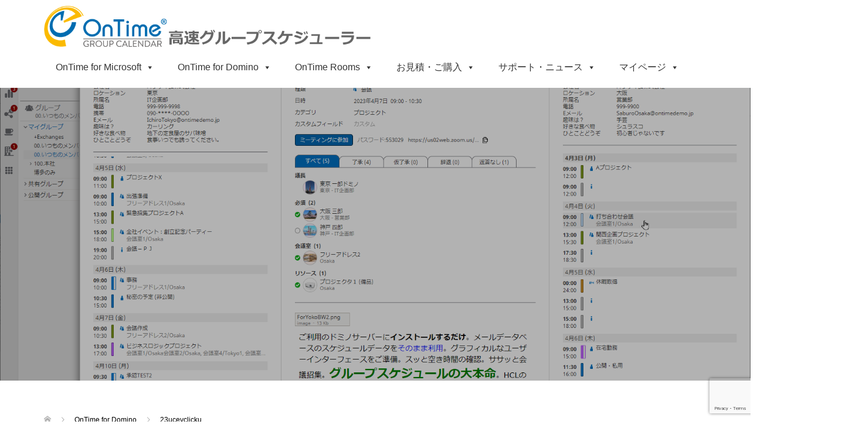

--- FILE ---
content_type: text/html; charset=UTF-8
request_url: https://ontimesuite.jp/fordomino/23ucevclicku/
body_size: 15171
content:
<!DOCTYPE html>
<html dir="ltr" lang="ja" prefix="og: https://ogp.me/ns#">
<head>
<meta charset="UTF-8">
<meta name="viewport" content="width=device-width">
<title>23ucevclicku | OnTime Group Calendar Direct Shop(オンタイム グループカレンダー)</title>
	<style>img:is([sizes="auto" i], [sizes^="auto," i]) { contain-intrinsic-size: 3000px 1500px }</style>
	
		<!-- All in One SEO 4.9.3 - aioseo.com -->
	<meta name="robots" content="max-image-preview:large" />
	<meta name="google-site-verification" content="google0d10710bf0eb9d0d" />
	<meta name="msvalidate.01" content="google0d10710bf0eb9d0d" />
	<link rel="canonical" href="https://ontimesuite.jp/fordomino/23ucevclicku/" />
	<meta name="generator" content="All in One SEO (AIOSEO) 4.9.3" />
		<meta property="og:locale" content="ja_JP" />
		<meta property="og:site_name" content="OnTime Group Calendar Direct Shop(オンタイム グループカレンダー)" />
		<meta property="og:type" content="article" />
		<meta property="og:title" content="23ucevclicku | OnTime Group Calendar Direct Shop(オンタイム グループカレンダー)" />
		<meta property="og:url" content="https://ontimesuite.jp/fordomino/23ucevclicku/" />
		<meta property="og:image" content="https://ontimesuite.jp/wp-content/uploads/2018/06/timematters.jpg" />
		<meta property="og:image:secure_url" content="https://ontimesuite.jp/wp-content/uploads/2018/06/timematters.jpg" />
		<meta property="og:image:width" content="1920" />
		<meta property="og:image:height" content="1050" />
		<meta property="article:published_time" content="2023-04-13T08:07:30+00:00" />
		<meta property="article:modified_time" content="2023-04-19T06:21:30+00:00" />
		<meta name="twitter:card" content="summary" />
		<meta name="twitter:title" content="23ucevclicku | OnTime Group Calendar Direct Shop(オンタイム グループカレンダー)" />
		<meta name="twitter:image" content="https://ontimesuite.jp/wp-content/uploads/2018/06/timematters.jpg" />
		<script type="application/ld+json" class="aioseo-schema">
			{"@context":"https:\/\/schema.org","@graph":[{"@type":"BreadcrumbList","@id":"https:\/\/ontimesuite.jp\/fordomino\/23ucevclicku\/#breadcrumblist","itemListElement":[{"@type":"ListItem","@id":"https:\/\/ontimesuite.jp#listItem","position":1,"name":"\u30db\u30fc\u30e0","item":"https:\/\/ontimesuite.jp","nextItem":{"@type":"ListItem","@id":"https:\/\/ontimesuite.jp\/fordomino\/23ucevclicku\/#listItem","name":"23ucevclicku"}},{"@type":"ListItem","@id":"https:\/\/ontimesuite.jp\/fordomino\/23ucevclicku\/#listItem","position":2,"name":"23ucevclicku","previousItem":{"@type":"ListItem","@id":"https:\/\/ontimesuite.jp#listItem","name":"\u30db\u30fc\u30e0"}}]},{"@type":"ItemPage","@id":"https:\/\/ontimesuite.jp\/fordomino\/23ucevclicku\/#itempage","url":"https:\/\/ontimesuite.jp\/fordomino\/23ucevclicku\/","name":"23ucevclicku | OnTime Group Calendar Direct Shop(\u30aa\u30f3\u30bf\u30a4\u30e0 \u30b0\u30eb\u30fc\u30d7\u30ab\u30ec\u30f3\u30c0\u30fc)","inLanguage":"ja","isPartOf":{"@id":"https:\/\/ontimesuite.jp\/#website"},"breadcrumb":{"@id":"https:\/\/ontimesuite.jp\/fordomino\/23ucevclicku\/#breadcrumblist"},"author":{"@id":"https:\/\/ontimesuite.jp\/author\/ontimeadmin\/#author"},"creator":{"@id":"https:\/\/ontimesuite.jp\/author\/ontimeadmin\/#author"},"datePublished":"2023-04-13T17:07:30+09:00","dateModified":"2023-04-19T15:21:30+09:00"},{"@type":"Organization","@id":"https:\/\/ontimesuite.jp\/#organization","name":"Axcel Corporation","description":"\u3084\u3063\u3068\u898b\u3064\u304b\u308a\u307e\u3057\u305f\u306d\u3002OnTime Group Calendar","url":"https:\/\/ontimesuite.jp\/","logo":{"@type":"ImageObject","url":"https:\/\/ontimesuite.jp\/wp-content\/uploads\/2018\/06\/logo_sp.png","@id":"https:\/\/ontimesuite.jp\/fordomino\/23ucevclicku\/#organizationLogo","width":600,"height":274,"caption":"OnTime Group Calendar Direct Shop(\u30aa\u30f3\u30bf\u30a4\u30e0 \u30b0\u30eb\u30fc\u30d7\u30ab\u30ec\u30f3\u30c0\u30fc)"},"image":{"@id":"https:\/\/ontimesuite.jp\/fordomino\/23ucevclicku\/#organizationLogo"}},{"@type":"Person","@id":"https:\/\/ontimesuite.jp\/author\/ontimeadmin\/#author","url":"https:\/\/ontimesuite.jp\/author\/ontimeadmin\/","name":"ontimeadmin","image":{"@type":"ImageObject","@id":"https:\/\/ontimesuite.jp\/fordomino\/23ucevclicku\/#authorImage","url":"https:\/\/secure.gravatar.com\/avatar\/ebec0c8b2cb2d61aca1171cb7766cec018bf55cd84368de50b56850186f8b80b?s=96&d=mm&r=g","width":96,"height":96,"caption":"ontimeadmin"}},{"@type":"WebSite","@id":"https:\/\/ontimesuite.jp\/#website","url":"https:\/\/ontimesuite.jp\/","name":"OnTime Group Calendar Direct Shop(\u30aa\u30f3\u30bf\u30a4\u30e0 \u30b0\u30eb\u30fc\u30d7\u30ab\u30ec\u30f3\u30c0\u30fc)","description":"\u3084\u3063\u3068\u898b\u3064\u304b\u308a\u307e\u3057\u305f\u306d\u3002OnTime Group Calendar","inLanguage":"ja","publisher":{"@id":"https:\/\/ontimesuite.jp\/#organization"}}]}
		</script>
		<!-- All in One SEO -->

<script type="text/javascript">
/* <![CDATA[ */
window._wpemojiSettings = {"baseUrl":"https:\/\/s.w.org\/images\/core\/emoji\/16.0.1\/72x72\/","ext":".png","svgUrl":"https:\/\/s.w.org\/images\/core\/emoji\/16.0.1\/svg\/","svgExt":".svg","source":{"concatemoji":"https:\/\/ontimesuite.jp\/wp-includes\/js\/wp-emoji-release.min.js?ver=6.8.3"}};
/*! This file is auto-generated */
!function(s,n){var o,i,e;function c(e){try{var t={supportTests:e,timestamp:(new Date).valueOf()};sessionStorage.setItem(o,JSON.stringify(t))}catch(e){}}function p(e,t,n){e.clearRect(0,0,e.canvas.width,e.canvas.height),e.fillText(t,0,0);var t=new Uint32Array(e.getImageData(0,0,e.canvas.width,e.canvas.height).data),a=(e.clearRect(0,0,e.canvas.width,e.canvas.height),e.fillText(n,0,0),new Uint32Array(e.getImageData(0,0,e.canvas.width,e.canvas.height).data));return t.every(function(e,t){return e===a[t]})}function u(e,t){e.clearRect(0,0,e.canvas.width,e.canvas.height),e.fillText(t,0,0);for(var n=e.getImageData(16,16,1,1),a=0;a<n.data.length;a++)if(0!==n.data[a])return!1;return!0}function f(e,t,n,a){switch(t){case"flag":return n(e,"\ud83c\udff3\ufe0f\u200d\u26a7\ufe0f","\ud83c\udff3\ufe0f\u200b\u26a7\ufe0f")?!1:!n(e,"\ud83c\udde8\ud83c\uddf6","\ud83c\udde8\u200b\ud83c\uddf6")&&!n(e,"\ud83c\udff4\udb40\udc67\udb40\udc62\udb40\udc65\udb40\udc6e\udb40\udc67\udb40\udc7f","\ud83c\udff4\u200b\udb40\udc67\u200b\udb40\udc62\u200b\udb40\udc65\u200b\udb40\udc6e\u200b\udb40\udc67\u200b\udb40\udc7f");case"emoji":return!a(e,"\ud83e\udedf")}return!1}function g(e,t,n,a){var r="undefined"!=typeof WorkerGlobalScope&&self instanceof WorkerGlobalScope?new OffscreenCanvas(300,150):s.createElement("canvas"),o=r.getContext("2d",{willReadFrequently:!0}),i=(o.textBaseline="top",o.font="600 32px Arial",{});return e.forEach(function(e){i[e]=t(o,e,n,a)}),i}function t(e){var t=s.createElement("script");t.src=e,t.defer=!0,s.head.appendChild(t)}"undefined"!=typeof Promise&&(o="wpEmojiSettingsSupports",i=["flag","emoji"],n.supports={everything:!0,everythingExceptFlag:!0},e=new Promise(function(e){s.addEventListener("DOMContentLoaded",e,{once:!0})}),new Promise(function(t){var n=function(){try{var e=JSON.parse(sessionStorage.getItem(o));if("object"==typeof e&&"number"==typeof e.timestamp&&(new Date).valueOf()<e.timestamp+604800&&"object"==typeof e.supportTests)return e.supportTests}catch(e){}return null}();if(!n){if("undefined"!=typeof Worker&&"undefined"!=typeof OffscreenCanvas&&"undefined"!=typeof URL&&URL.createObjectURL&&"undefined"!=typeof Blob)try{var e="postMessage("+g.toString()+"("+[JSON.stringify(i),f.toString(),p.toString(),u.toString()].join(",")+"));",a=new Blob([e],{type:"text/javascript"}),r=new Worker(URL.createObjectURL(a),{name:"wpTestEmojiSupports"});return void(r.onmessage=function(e){c(n=e.data),r.terminate(),t(n)})}catch(e){}c(n=g(i,f,p,u))}t(n)}).then(function(e){for(var t in e)n.supports[t]=e[t],n.supports.everything=n.supports.everything&&n.supports[t],"flag"!==t&&(n.supports.everythingExceptFlag=n.supports.everythingExceptFlag&&n.supports[t]);n.supports.everythingExceptFlag=n.supports.everythingExceptFlag&&!n.supports.flag,n.DOMReady=!1,n.readyCallback=function(){n.DOMReady=!0}}).then(function(){return e}).then(function(){var e;n.supports.everything||(n.readyCallback(),(e=n.source||{}).concatemoji?t(e.concatemoji):e.wpemoji&&e.twemoji&&(t(e.twemoji),t(e.wpemoji)))}))}((window,document),window._wpemojiSettings);
/* ]]> */
</script>
<style id='wp-emoji-styles-inline-css' type='text/css'>

	img.wp-smiley, img.emoji {
		display: inline !important;
		border: none !important;
		box-shadow: none !important;
		height: 1em !important;
		width: 1em !important;
		margin: 0 0.07em !important;
		vertical-align: -0.1em !important;
		background: none !important;
		padding: 0 !important;
	}
</style>
<link rel='stylesheet' id='wp-block-library-css' href='https://ontimesuite.jp/wp-includes/css/dist/block-library/style.min.css?ver=6.8.3' type='text/css' media='all' />
<style id='classic-theme-styles-inline-css' type='text/css'>
/*! This file is auto-generated */
.wp-block-button__link{color:#fff;background-color:#32373c;border-radius:9999px;box-shadow:none;text-decoration:none;padding:calc(.667em + 2px) calc(1.333em + 2px);font-size:1.125em}.wp-block-file__button{background:#32373c;color:#fff;text-decoration:none}
</style>
<link rel='stylesheet' id='aioseo/css/src/vue/standalone/blocks/table-of-contents/global.scss-css' href='https://ontimesuite.jp/wp-content/plugins/all-in-one-seo-pack/dist/Lite/assets/css/table-of-contents/global.e90f6d47.css?ver=4.9.3' type='text/css' media='all' />
<style id='global-styles-inline-css' type='text/css'>
:root{--wp--preset--aspect-ratio--square: 1;--wp--preset--aspect-ratio--4-3: 4/3;--wp--preset--aspect-ratio--3-4: 3/4;--wp--preset--aspect-ratio--3-2: 3/2;--wp--preset--aspect-ratio--2-3: 2/3;--wp--preset--aspect-ratio--16-9: 16/9;--wp--preset--aspect-ratio--9-16: 9/16;--wp--preset--color--black: #000000;--wp--preset--color--cyan-bluish-gray: #abb8c3;--wp--preset--color--white: #ffffff;--wp--preset--color--pale-pink: #f78da7;--wp--preset--color--vivid-red: #cf2e2e;--wp--preset--color--luminous-vivid-orange: #ff6900;--wp--preset--color--luminous-vivid-amber: #fcb900;--wp--preset--color--light-green-cyan: #7bdcb5;--wp--preset--color--vivid-green-cyan: #00d084;--wp--preset--color--pale-cyan-blue: #8ed1fc;--wp--preset--color--vivid-cyan-blue: #0693e3;--wp--preset--color--vivid-purple: #9b51e0;--wp--preset--gradient--vivid-cyan-blue-to-vivid-purple: linear-gradient(135deg,rgba(6,147,227,1) 0%,rgb(155,81,224) 100%);--wp--preset--gradient--light-green-cyan-to-vivid-green-cyan: linear-gradient(135deg,rgb(122,220,180) 0%,rgb(0,208,130) 100%);--wp--preset--gradient--luminous-vivid-amber-to-luminous-vivid-orange: linear-gradient(135deg,rgba(252,185,0,1) 0%,rgba(255,105,0,1) 100%);--wp--preset--gradient--luminous-vivid-orange-to-vivid-red: linear-gradient(135deg,rgba(255,105,0,1) 0%,rgb(207,46,46) 100%);--wp--preset--gradient--very-light-gray-to-cyan-bluish-gray: linear-gradient(135deg,rgb(238,238,238) 0%,rgb(169,184,195) 100%);--wp--preset--gradient--cool-to-warm-spectrum: linear-gradient(135deg,rgb(74,234,220) 0%,rgb(151,120,209) 20%,rgb(207,42,186) 40%,rgb(238,44,130) 60%,rgb(251,105,98) 80%,rgb(254,248,76) 100%);--wp--preset--gradient--blush-light-purple: linear-gradient(135deg,rgb(255,206,236) 0%,rgb(152,150,240) 100%);--wp--preset--gradient--blush-bordeaux: linear-gradient(135deg,rgb(254,205,165) 0%,rgb(254,45,45) 50%,rgb(107,0,62) 100%);--wp--preset--gradient--luminous-dusk: linear-gradient(135deg,rgb(255,203,112) 0%,rgb(199,81,192) 50%,rgb(65,88,208) 100%);--wp--preset--gradient--pale-ocean: linear-gradient(135deg,rgb(255,245,203) 0%,rgb(182,227,212) 50%,rgb(51,167,181) 100%);--wp--preset--gradient--electric-grass: linear-gradient(135deg,rgb(202,248,128) 0%,rgb(113,206,126) 100%);--wp--preset--gradient--midnight: linear-gradient(135deg,rgb(2,3,129) 0%,rgb(40,116,252) 100%);--wp--preset--font-size--small: 13px;--wp--preset--font-size--medium: 20px;--wp--preset--font-size--large: 36px;--wp--preset--font-size--x-large: 42px;--wp--preset--spacing--20: 0.44rem;--wp--preset--spacing--30: 0.67rem;--wp--preset--spacing--40: 1rem;--wp--preset--spacing--50: 1.5rem;--wp--preset--spacing--60: 2.25rem;--wp--preset--spacing--70: 3.38rem;--wp--preset--spacing--80: 5.06rem;--wp--preset--shadow--natural: 6px 6px 9px rgba(0, 0, 0, 0.2);--wp--preset--shadow--deep: 12px 12px 50px rgba(0, 0, 0, 0.4);--wp--preset--shadow--sharp: 6px 6px 0px rgba(0, 0, 0, 0.2);--wp--preset--shadow--outlined: 6px 6px 0px -3px rgba(255, 255, 255, 1), 6px 6px rgba(0, 0, 0, 1);--wp--preset--shadow--crisp: 6px 6px 0px rgba(0, 0, 0, 1);}:where(.is-layout-flex){gap: 0.5em;}:where(.is-layout-grid){gap: 0.5em;}body .is-layout-flex{display: flex;}.is-layout-flex{flex-wrap: wrap;align-items: center;}.is-layout-flex > :is(*, div){margin: 0;}body .is-layout-grid{display: grid;}.is-layout-grid > :is(*, div){margin: 0;}:where(.wp-block-columns.is-layout-flex){gap: 2em;}:where(.wp-block-columns.is-layout-grid){gap: 2em;}:where(.wp-block-post-template.is-layout-flex){gap: 1.25em;}:where(.wp-block-post-template.is-layout-grid){gap: 1.25em;}.has-black-color{color: var(--wp--preset--color--black) !important;}.has-cyan-bluish-gray-color{color: var(--wp--preset--color--cyan-bluish-gray) !important;}.has-white-color{color: var(--wp--preset--color--white) !important;}.has-pale-pink-color{color: var(--wp--preset--color--pale-pink) !important;}.has-vivid-red-color{color: var(--wp--preset--color--vivid-red) !important;}.has-luminous-vivid-orange-color{color: var(--wp--preset--color--luminous-vivid-orange) !important;}.has-luminous-vivid-amber-color{color: var(--wp--preset--color--luminous-vivid-amber) !important;}.has-light-green-cyan-color{color: var(--wp--preset--color--light-green-cyan) !important;}.has-vivid-green-cyan-color{color: var(--wp--preset--color--vivid-green-cyan) !important;}.has-pale-cyan-blue-color{color: var(--wp--preset--color--pale-cyan-blue) !important;}.has-vivid-cyan-blue-color{color: var(--wp--preset--color--vivid-cyan-blue) !important;}.has-vivid-purple-color{color: var(--wp--preset--color--vivid-purple) !important;}.has-black-background-color{background-color: var(--wp--preset--color--black) !important;}.has-cyan-bluish-gray-background-color{background-color: var(--wp--preset--color--cyan-bluish-gray) !important;}.has-white-background-color{background-color: var(--wp--preset--color--white) !important;}.has-pale-pink-background-color{background-color: var(--wp--preset--color--pale-pink) !important;}.has-vivid-red-background-color{background-color: var(--wp--preset--color--vivid-red) !important;}.has-luminous-vivid-orange-background-color{background-color: var(--wp--preset--color--luminous-vivid-orange) !important;}.has-luminous-vivid-amber-background-color{background-color: var(--wp--preset--color--luminous-vivid-amber) !important;}.has-light-green-cyan-background-color{background-color: var(--wp--preset--color--light-green-cyan) !important;}.has-vivid-green-cyan-background-color{background-color: var(--wp--preset--color--vivid-green-cyan) !important;}.has-pale-cyan-blue-background-color{background-color: var(--wp--preset--color--pale-cyan-blue) !important;}.has-vivid-cyan-blue-background-color{background-color: var(--wp--preset--color--vivid-cyan-blue) !important;}.has-vivid-purple-background-color{background-color: var(--wp--preset--color--vivid-purple) !important;}.has-black-border-color{border-color: var(--wp--preset--color--black) !important;}.has-cyan-bluish-gray-border-color{border-color: var(--wp--preset--color--cyan-bluish-gray) !important;}.has-white-border-color{border-color: var(--wp--preset--color--white) !important;}.has-pale-pink-border-color{border-color: var(--wp--preset--color--pale-pink) !important;}.has-vivid-red-border-color{border-color: var(--wp--preset--color--vivid-red) !important;}.has-luminous-vivid-orange-border-color{border-color: var(--wp--preset--color--luminous-vivid-orange) !important;}.has-luminous-vivid-amber-border-color{border-color: var(--wp--preset--color--luminous-vivid-amber) !important;}.has-light-green-cyan-border-color{border-color: var(--wp--preset--color--light-green-cyan) !important;}.has-vivid-green-cyan-border-color{border-color: var(--wp--preset--color--vivid-green-cyan) !important;}.has-pale-cyan-blue-border-color{border-color: var(--wp--preset--color--pale-cyan-blue) !important;}.has-vivid-cyan-blue-border-color{border-color: var(--wp--preset--color--vivid-cyan-blue) !important;}.has-vivid-purple-border-color{border-color: var(--wp--preset--color--vivid-purple) !important;}.has-vivid-cyan-blue-to-vivid-purple-gradient-background{background: var(--wp--preset--gradient--vivid-cyan-blue-to-vivid-purple) !important;}.has-light-green-cyan-to-vivid-green-cyan-gradient-background{background: var(--wp--preset--gradient--light-green-cyan-to-vivid-green-cyan) !important;}.has-luminous-vivid-amber-to-luminous-vivid-orange-gradient-background{background: var(--wp--preset--gradient--luminous-vivid-amber-to-luminous-vivid-orange) !important;}.has-luminous-vivid-orange-to-vivid-red-gradient-background{background: var(--wp--preset--gradient--luminous-vivid-orange-to-vivid-red) !important;}.has-very-light-gray-to-cyan-bluish-gray-gradient-background{background: var(--wp--preset--gradient--very-light-gray-to-cyan-bluish-gray) !important;}.has-cool-to-warm-spectrum-gradient-background{background: var(--wp--preset--gradient--cool-to-warm-spectrum) !important;}.has-blush-light-purple-gradient-background{background: var(--wp--preset--gradient--blush-light-purple) !important;}.has-blush-bordeaux-gradient-background{background: var(--wp--preset--gradient--blush-bordeaux) !important;}.has-luminous-dusk-gradient-background{background: var(--wp--preset--gradient--luminous-dusk) !important;}.has-pale-ocean-gradient-background{background: var(--wp--preset--gradient--pale-ocean) !important;}.has-electric-grass-gradient-background{background: var(--wp--preset--gradient--electric-grass) !important;}.has-midnight-gradient-background{background: var(--wp--preset--gradient--midnight) !important;}.has-small-font-size{font-size: var(--wp--preset--font-size--small) !important;}.has-medium-font-size{font-size: var(--wp--preset--font-size--medium) !important;}.has-large-font-size{font-size: var(--wp--preset--font-size--large) !important;}.has-x-large-font-size{font-size: var(--wp--preset--font-size--x-large) !important;}
:where(.wp-block-post-template.is-layout-flex){gap: 1.25em;}:where(.wp-block-post-template.is-layout-grid){gap: 1.25em;}
:where(.wp-block-columns.is-layout-flex){gap: 2em;}:where(.wp-block-columns.is-layout-grid){gap: 2em;}
:root :where(.wp-block-pullquote){font-size: 1.5em;line-height: 1.6;}
</style>
<link rel='stylesheet' id='contact-form-7-css' href='https://ontimesuite.jp/wp-content/plugins/contact-form-7/includes/css/styles.css?ver=6.1.4' type='text/css' media='all' />
<link rel='stylesheet' id='fancybox-css' href='https://ontimesuite.jp/wp-content/plugins/w3dev-fancybox/fancybox/jquery.fancybox.min.css?ver=6.8.3' type='text/css' media='all' />
<link rel='stylesheet' id='megamenu-css' href='https://ontimesuite.jp/wp-content/uploads/maxmegamenu/style.css?ver=53e892' type='text/css' media='all' />
<link rel='stylesheet' id='dashicons-css' href='https://ontimesuite.jp/wp-includes/css/dashicons.min.css?ver=6.8.3' type='text/css' media='all' />
<link rel='stylesheet' id='parent-style-css' href='https://ontimesuite.jp/wp-content/themes/oops_tcd048/style.css?ver=6.8.3' type='text/css' media='all' />
<link rel='stylesheet' id='child-style-css' href='https://ontimesuite.jp/wp-content/themes/oops_tcd048child/style.css?ver=6.8.3' type='text/css' media='all' />
<link rel='stylesheet' id='oops-slick-css' href='https://ontimesuite.jp/wp-content/themes/oops_tcd048/css/slick.min.css?ver=6.8.3' type='text/css' media='all' />
<link rel='stylesheet' id='oops-slick-theme-css' href='https://ontimesuite.jp/wp-content/themes/oops_tcd048/css/slick-theme.min.css?ver=6.8.3' type='text/css' media='all' />
<link rel='stylesheet' id='oops-style-css' href='https://ontimesuite.jp/wp-content/themes/oops_tcd048child/style.css?ver=2.0.1' type='text/css' media='all' />
<link rel='stylesheet' id='oops-responsive-css' href='https://ontimesuite.jp/wp-content/themes/oops_tcd048/responsive.min.css?ver=2.0.1' type='text/css' media='all' />
<script type="text/javascript" src="https://ontimesuite.jp/wp-includes/js/jquery/jquery.min.js?ver=3.7.1" id="jquery-core-js"></script>
<script type="text/javascript" src="https://ontimesuite.jp/wp-includes/js/jquery/jquery-migrate.min.js?ver=3.4.1" id="jquery-migrate-js"></script>
<script type="text/javascript" src="https://ontimesuite.jp/wp-content/themes/oops_tcd048/js/jquery.cookie.js?ver=2.0.1" id="oops-cookie-js"></script>
<link rel="https://api.w.org/" href="https://ontimesuite.jp/wp-json/" /><link rel="alternate" title="JSON" type="application/json" href="https://ontimesuite.jp/wp-json/wp/v2/media/3797" /><link rel="EditURI" type="application/rsd+xml" title="RSD" href="https://ontimesuite.jp/xmlrpc.php?rsd" />
<meta name="generator" content="WordPress 6.8.3" />
<link rel='shortlink' href='https://ontimesuite.jp/?p=3797' />
<link rel="alternate" title="oEmbed (JSON)" type="application/json+oembed" href="https://ontimesuite.jp/wp-json/oembed/1.0/embed?url=https%3A%2F%2Fontimesuite.jp%2Ffordomino%2F23ucevclicku%2F" />
<link rel="alternate" title="oEmbed (XML)" type="text/xml+oembed" href="https://ontimesuite.jp/wp-json/oembed/1.0/embed?url=https%3A%2F%2Fontimesuite.jp%2Ffordomino%2F23ucevclicku%2F&#038;format=xml" />
		<script type="text/javascript">
				(function(c,l,a,r,i,t,y){
					c[a]=c[a]||function(){(c[a].q=c[a].q||[]).push(arguments)};t=l.createElement(r);t.async=1;
					t.src="https://www.clarity.ms/tag/"+i+"?ref=wordpress";y=l.getElementsByTagName(r)[0];y.parentNode.insertBefore(t,y);
				})(window, document, "clarity", "script", "cd53loe9r5");
		</script>
		<style>
.p-footer-cta--1 .p-footer-cta__catch { color: #ffffff; }
.p-footer-cta--1 .p-footer-cta__desc { color: #999999; }
.p-footer-cta--1 .p-footer-cta__inner { background: rgba( 0, 0, 0, 1); }
.p-footer-cta--1 .p-footer-cta__btn { background: #ff8000; }
.p-footer-cta--1 .p-footer-cta__btn:hover { background: #444444; }
.p-footer-cta--2 .p-footer-cta__catch { color: #ffffff; }
.p-footer-cta--2 .p-footer-cta__desc { color: #999999; }
.p-footer-cta--2 .p-footer-cta__inner { background: rgba( 0, 0, 0, 1); }
.p-footer-cta--2 .p-footer-cta__btn { background: #ff8000; }
.p-footer-cta--2 .p-footer-cta__btn:hover { background: #444444; }
.p-footer-cta--3 .p-footer-cta__catch { color: #ffffff; }
.p-footer-cta--3 .p-footer-cta__desc { color: #999999; }
.p-footer-cta--3 .p-footer-cta__inner { background: rgba( 0, 0, 0, 1); }
.p-footer-cta--3 .p-footer-cta__btn { background: #ff8000; }
.p-footer-cta--3 .p-footer-cta__btn:hover { background: #444444; }
</style>
<link rel="shortcut icon" href="https://ontimesuite.jp/wp-content/uploads/2018/06/ontime.ico">
<style>
/* Primary color */
.p-global-nav .sub-menu a, .p-news-ticker, .p-widget-dropdown, .p-widget-dropdown select, .p-headline, .p-latest-news__title, .l-footer, .p-menu-button.is-active, .q_styled_ol li:before { background: #f2f2f2; }

/* Secondary color */
.p-global-nav .sub-menu li a:hover, .p-widget-search__submit:hover, .p-button, .p-review__button:hover, .p-pager__item a:hover, .c-comment__form-submit:hover { background: #0099ff; }
.l-header--large .p-global-nav > li > a:hover, .l-header--large.is-active .p-global-nav > li > a:hover, .p-global-nav > .current-menu-item > a, .p-global-nav > li > a:hover, .p-global-nav .current-menu-item > a .p-widget-list a:hover, .p-news-ticker__item-date { color: #0099ff; }

/* Tertiary color */
.p-button:hover, .slick-dots li.slick-active, .slick-dots li:hover { background: #0099ff; }
.p-article01__title a:hover, .p-article01__category a:hover, .p-footer-blog__archive-link:hover, .p-footer-nav a:hover, .p-social-nav__item a:hover, .p-index-content07__archive-link:hover, .p-news-ticker__archive-link:hover { color: #0099ff; }

/* font type */
body { font-family: Arial, "ヒラギノ角ゴ ProN W3", "Hiragino Kaku Gothic ProN", "メイリオ", Meiryo, sans-serif; }

/* headline font type */
.p-index-slider__item-catch, .p-index-content01__catch, .p-index-content02__item-catch, .p-showcase__catch, .p-index-content04__catch, .p-index-content06__item-catch, .p-index-content07__catch, .p-index-content09__catch, .p-footer-blog__catch, .p-article01__title, .p-page-header__title, .p-headline, .p-article02__title, .p-latest-news__title h2, .p-review__name, .p-review-header__title, #js-header-video .caption .title, #js-header-youtube .caption .title {
font-family: Arial, "ヒラギノ角ゴ ProN W3", "Hiragino Kaku Gothic ProN", "メイリオ", Meiryo, sans-serif;
}

.p-index-slider__item:nth-child(1) .p-button { background: #000000; color: #ffffff; }
.p-index-slider__item:nth-child(1) .p-button:hover { background: #000000; color: #ffffff; }
.p-index-slider__item:nth-child(2) .p-button { background: #ff8000; color: #000000; }
.p-index-slider__item:nth-child(2) .p-button:hover { background: #e37100; color: #ffffff; }
.p-index-slider__item:nth-child(3) .p-button { background: #ff8000; color: #000000; }
.p-index-slider__item:nth-child(3) .p-button:hover { background: #e37100; color: #ffffff; }
/* load */
@-webkit-keyframes loading-square-loader {
  0% { box-shadow: 16px -8px rgba(242, 242, 242, 0), 32px 0 rgba(242, 242, 242, 0), 0 -16px rgba(242, 242, 242, 0), 16px -16px rgba(242, 242, 242, 0), 32px -16px rgba(242, 242, 242, 0), 0 -32px rgba(242, 242, 242, 0), 16px -32px rgba(242, 242, 242, 0), 32px -32px rgba(242, 205, 123, 0); }
  5% { box-shadow: 16px -8px rgba(242, 242, 242, 0), 32px 0 rgba(242, 242, 242, 0), 0 -16px rgba(242, 242, 242, 0), 16px -16px rgba(242, 242, 242, 0), 32px -16px rgba(242, 242, 242, 0), 0 -32px rgba(242, 242, 242, 0), 16px -32px rgba(242, 242, 242, 0), 32px -32px rgba(242, 205, 123, 0); }
  10% { box-shadow: 16px 0 rgba(242, 242, 242, 1), 32px -8px rgba(242, 242, 242, 0), 0 -16px rgba(242, 242, 242, 0), 16px -16px rgba(242, 242, 242, 0), 32px -16px rgba(242, 242, 242, 0), 0 -32px rgba(242, 242, 242, 0), 16px -32px rgba(242, 242, 242, 0), 32px -32px rgba(242, 205, 123, 0); }
  15% { box-shadow: 16px 0 rgba(242, 242, 242, 1), 32px 0 rgba(242, 242, 242, 1), 0 -24px rgba(242, 242, 242, 0), 16px -16px rgba(242, 242, 242, 0), 32px -16px rgba(242, 242, 242, 0), 0 -32px rgba(242, 242, 242, 0), 16px -32px rgba(242, 242, 242, 0), 32px -32px rgba(242, 205, 123, 0); }
  20% { box-shadow: 16px 0 rgba(242, 242, 242, 1), 32px 0 rgba(242, 242, 242, 1), 0 -16px rgba(242, 242, 242, 1), 16px -24px rgba(242, 242, 242, 0), 32px -16px rgba(242, 242, 242, 0), 0 -32px rgba(242, 242, 242, 0), 16px -32px rgba(242, 242, 242, 0), 32px -32px rgba(242, 205, 123, 0); }
  25% { box-shadow: 16px 0 rgba(242, 242, 242, 1), 32px 0 rgba(242, 242, 242, 1), 0 -16px rgba(242, 242, 242, 1), 16px -16px rgba(242, 242, 242, 1), 32px -24px rgba(242, 242, 242, 0), 0 -32px rgba(242, 242, 242, 0), 16px -32px rgba(242, 242, 242, 0), 32px -32px rgba(242, 205, 123, 0); }
  30% { box-shadow: 16px 0 rgba(242, 242, 242, 1), 32px 0 rgba(242, 242, 242, 1), 0 -16px rgba(242, 242, 242, 1), 16px -16px rgba(242, 242, 242, 1), 32px -16px rgba(242, 242, 242, 1), 0 -50px rgba(242, 242, 242, 0), 16px -32px rgba(242, 242, 242, 0), 32px -32px rgba(242, 205, 123, 0); }
  35% { box-shadow: 16px 0 rgba(242, 242, 242, 1), 32px 0 rgba(242, 242, 242, 1), 0 -16px rgba(242, 242, 242, 1), 16px -16px rgba(242, 242, 242, 1), 32px -16px rgba(242, 242, 242, 1), 0 -32px rgba(242, 242, 242, 1), 16px -50px rgba(242, 242, 242, 0), 32px -32px rgba(242, 205, 123, 0); }
  40% { box-shadow: 16px 0 rgba(242, 242, 242, 1), 32px 0 rgba(242, 242, 242, 1), 0 -16px rgba(242, 242, 242, 1), 16px -16px rgba(242, 242, 242, 1), 32px -16px rgba(242, 242, 242, 1), 0 -32px rgba(242, 242, 242, 1), 16px -32px rgba(242, 242, 242, 1), 32px -50px rgba(242, 205, 123, 0); }
  45%, 55% { box-shadow: 16px 0 rgba(242, 242, 242, 1), 32px 0 rgba(242, 242, 242, 1), 0 -16px rgba(242, 242, 242, 1), 16px -16px rgba(242, 242, 242, 1), 32px -16px rgba(242, 242, 242, 1), 0 -32px rgba(242, 242, 242, 1), 16px -32px rgba(242, 242, 242, 1), 32px -32px rgba(0, 153, 255, 1); }
  60% { box-shadow: 16px 8px rgba(242, 242, 242, 0), 32px 0 rgba(242, 242, 242, 1), 0 -16px rgba(242, 242, 242, 1), 16px -16px rgba(242, 242, 242, 1), 32px -16px rgba(242, 242, 242, 1), 0 -32px rgba(242, 242, 242, 1), 16px -32px rgba(242, 242, 242, 1), 32px -32px rgba(0, 153, 255, 1); }
  65% { box-shadow: 16px 8px rgba(242, 242, 242, 0), 32px 8px rgba(242, 242, 242, 0), 0 -16px rgba(242, 242, 242, 1), 16px -16px rgba(242, 242, 242, 1), 32px -16px rgba(242, 242, 242, 1), 0 -32px rgba(242, 242, 242, 1), 16px -32px rgba(242, 242, 242, 1), 32px -32px rgba(0, 153, 255, 1); }
  70% { box-shadow: 16px 8px rgba(242, 242, 242, 0), 32px 8px rgba(242, 242, 242, 0), 0 -8px rgba(242, 242, 242, 0), 16px -16px rgba(242, 242, 242, 1), 32px -16px rgba(242, 242, 242, 1), 0 -32px rgba(242, 242, 242, 1), 16px -32px rgba(242, 242, 242, 1), 32px -32px rgba(0, 153, 255, 1); }
  75% { box-shadow: 16px 8px rgba(242, 242, 242, 0), 32px 8px rgba(242, 242, 242, 0), 0 -8px rgba(242, 242, 242, 0), 16px -8px rgba(242, 242, 242, 0), 32px -16px rgba(242, 242, 242, 1), 0 -32px rgba(242, 242, 242, 1), 16px -32px rgba(242, 242, 242, 1), 32px -32px rgba(0, 153, 255, 1); }
  80% { box-shadow: 16px 8px rgba(242, 242, 242, 0), 32px 8px rgba(242, 242, 242, 0), 0 -8px rgba(242, 242, 242, 0), 16px -8px rgba(242, 242, 242, 0), 32px -8px rgba(242, 242, 242, 0), 0 -32px rgba(242, 242, 242, 1), 16px -32px rgba(242, 242, 242, 1), 32px -32px rgba(0, 153, 255, 1); }
  85% { box-shadow: 16px 8px rgba(242, 242, 242, 0), 32px 8px rgba(242, 242, 242, 0), 0 -8px rgba(242, 242, 242, 0), 16px -8px rgba(242, 242, 242, 0), 32px -8px rgba(242, 242, 242, 0), 0 -24px rgba(242, 242, 242, 0), 16px -32px rgba(242, 242, 242, 1), 32px -32px rgba(0, 153, 255, 1); }
  90% { box-shadow: 16px 8px rgba(242, 242, 242, 0), 32px 8px rgba(242, 242, 242, 0), 0 -8px rgba(242, 242, 242, 0), 16px -8px rgba(242, 242, 242, 0), 32px -8px rgba(242, 242, 242, 0), 0 -24px rgba(242, 242, 242, 0), 16px -24px rgba(242, 242, 242, 0), 32px -32px rgba(0, 153, 255, 1); }
  95%, 100% { box-shadow: 16px 8px rgba(242, 242, 242, 0), 32px 8px rgba(242, 242, 242, 0), 0 -8px rgba(242, 242, 242, 0), 16px -8px rgba(242, 242, 242, 0), 32px -8px rgba(242, 242, 242, 0), 0 -24px rgba(242, 242, 242, 0), 16px -24px rgba(242, 242, 242, 0), 32px -24px rgba(0, 153, 255, 0); }
}
@keyframes loading-square-loader {
  0% { box-shadow: 16px -8px rgba(242, 242, 242, 0), 32px 0 rgba(242, 242, 242, 0), 0 -16px rgba(242, 242, 242, 0), 16px -16px rgba(242, 242, 242, 0), 32px -16px rgba(242, 242, 242, 0), 0 -32px rgba(242, 242, 242, 0), 16px -32px rgba(242, 242, 242, 0), 32px -32px rgba(242, 205, 123, 0); }
  5% { box-shadow: 16px -8px rgba(242, 242, 242, 0), 32px 0 rgba(242, 242, 242, 0), 0 -16px rgba(242, 242, 242, 0), 16px -16px rgba(242, 242, 242, 0), 32px -16px rgba(242, 242, 242, 0), 0 -32px rgba(242, 242, 242, 0), 16px -32px rgba(242, 242, 242, 0), 32px -32px rgba(242, 205, 123, 0); }
  10% { box-shadow: 16px 0 rgba(242, 242, 242, 1), 32px -8px rgba(242, 242, 242, 0), 0 -16px rgba(242, 242, 242, 0), 16px -16px rgba(242, 242, 242, 0), 32px -16px rgba(242, 242, 242, 0), 0 -32px rgba(242, 242, 242, 0), 16px -32px rgba(242, 242, 242, 0), 32px -32px rgba(242, 205, 123, 0); }
  15% { box-shadow: 16px 0 rgba(242, 242, 242, 1), 32px 0 rgba(242, 242, 242, 1), 0 -24px rgba(242, 242, 242, 0), 16px -16px rgba(242, 242, 242, 0), 32px -16px rgba(242, 242, 242, 0), 0 -32px rgba(242, 242, 242, 0), 16px -32px rgba(242, 242, 242, 0), 32px -32px rgba(242, 205, 123, 0); }
  20% { box-shadow: 16px 0 rgba(242, 242, 242, 1), 32px 0 rgba(242, 242, 242, 1), 0 -16px rgba(242, 242, 242, 1), 16px -24px rgba(242, 242, 242, 0), 32px -16px rgba(242, 242, 242, 0), 0 -32px rgba(242, 242, 242, 0), 16px -32px rgba(242, 242, 242, 0), 32px -32px rgba(242, 205, 123, 0); }
  25% { box-shadow: 16px 0 rgba(242, 242, 242, 1), 32px 0 rgba(242, 242, 242, 1), 0 -16px rgba(242, 242, 242, 1), 16px -16px rgba(242, 242, 242, 1), 32px -24px rgba(242, 242, 242, 0), 0 -32px rgba(242, 242, 242, 0), 16px -32px rgba(242, 242, 242, 0), 32px -32px rgba(242, 205, 123, 0); }
  30% { box-shadow: 16px 0 rgba(242, 242, 242, 1), 32px 0 rgba(242, 242, 242, 1), 0 -16px rgba(242, 242, 242, 1), 16px -16px rgba(242, 242, 242, 1), 32px -16px rgba(242, 242, 242, 1), 0 -50px rgba(242, 242, 242, 0), 16px -32px rgba(242, 242, 242, 0), 32px -32px rgba(242, 205, 123, 0); }
  35% { box-shadow: 16px 0 rgba(242, 242, 242, 1), 32px 0 rgba(242, 242, 242, 1), 0 -16px rgba(242, 242, 242, 1), 16px -16px rgba(242, 242, 242, 1), 32px -16px rgba(242, 242, 242, 1), 0 -32px rgba(242, 242, 242, 1), 16px -50px rgba(242, 242, 242, 0), 32px -32px rgba(242, 205, 123, 0); }
  40% { box-shadow: 16px 0 rgba(242, 242, 242, 1), 32px 0 rgba(242, 242, 242, 1), 0 -16px rgba(242, 242, 242, 1), 16px -16px rgba(242, 242, 242, 1), 32px -16px rgba(242, 242, 242, 1), 0 -32px rgba(242, 242, 242, 1), 16px -32px rgba(242, 242, 242, 1), 32px -50px rgba(242, 205, 123, 0); }
  45%, 55% { box-shadow: 16px 0 rgba(242, 242, 242, 1), 32px 0 rgba(242, 242, 242, 1), 0 -16px rgba(242, 242, 242, 1), 16px -16px rgba(242, 242, 242, 1), 32px -16px rgba(242, 242, 242, 1), 0 -32px rgba(242, 242, 242, 1), 16px -32px rgba(242, 242, 242, 1), 32px -32px rgba(0, 153, 255, 1); }
  60% { box-shadow: 16px 8px rgba(242, 242, 242, 0), 32px 0 rgba(242, 242, 242, 1), 0 -16px rgba(242, 242, 242, 1), 16px -16px rgba(242, 242, 242, 1), 32px -16px rgba(242, 242, 242, 1), 0 -32px rgba(242, 242, 242, 1), 16px -32px rgba(242, 242, 242, 1), 32px -32px rgba(0, 153, 255, 1); }
  65% { box-shadow: 16px 8px rgba(242, 242, 242, 0), 32px 8px rgba(242, 242, 242, 0), 0 -16px rgba(242, 242, 242, 1), 16px -16px rgba(242, 242, 242, 1), 32px -16px rgba(242, 242, 242, 1), 0 -32px rgba(242, 242, 242, 1), 16px -32px rgba(242, 242, 242, 1), 32px -32px rgba(0, 153, 255, 1); }
  70% { box-shadow: 16px 8px rgba(242, 242, 242, 0), 32px 8px rgba(242, 242, 242, 0), 0 -8px rgba(242, 242, 242, 0), 16px -16px rgba(242, 242, 242, 1), 32px -16px rgba(242, 242, 242, 1), 0 -32px rgba(242, 242, 242, 1), 16px -32px rgba(242, 242, 242, 1), 32px -32px rgba(0, 153, 255, 1); }
  75% { box-shadow: 16px 8px rgba(242, 242, 242, 0), 32px 8px rgba(242, 242, 242, 0), 0 -8px rgba(242, 242, 242, 0), 16px -8px rgba(242, 242, 242, 0), 32px -16px rgba(242, 242, 242, 1), 0 -32px rgba(242, 242, 242, 1), 16px -32px rgba(242, 242, 242, 1), 32px -32px rgba(0, 153, 255, 1); }
  80% { box-shadow: 16px 8px rgba(242, 242, 242, 0), 32px 8px rgba(242, 242, 242, 0), 0 -8px rgba(242, 242, 242, 0), 16px -8px rgba(242, 242, 242, 0), 32px -8px rgba(242, 242, 242, 0), 0 -32px rgba(242, 242, 242, 1), 16px -32px rgba(242, 242, 242, 1), 32px -32px rgba(0, 153, 255, 1); }
  85% { box-shadow: 16px 8px rgba(242, 242, 242, 0), 32px 8px rgba(242, 242, 242, 0), 0 -8px rgba(242, 242, 242, 0), 16px -8px rgba(242, 242, 242, 0), 32px -8px rgba(242, 242, 242, 0), 0 -24px rgba(242, 242, 242, 0), 16px -32px rgba(242, 242, 242, 1), 32px -32px rgba(0, 153, 255, 1); }
  90% { box-shadow: 16px 8px rgba(242, 242, 242, 0), 32px 8px rgba(242, 242, 242, 0), 0 -8px rgba(242, 242, 242, 0), 16px -8px rgba(242, 242, 242, 0), 32px -8px rgba(242, 242, 242, 0), 0 -24px rgba(242, 242, 242, 0), 16px -24px rgba(242, 242, 242, 0), 32px -32px rgba(0, 153, 255, 1); }
  95%, 100% { box-shadow: 16px 8px rgba(242, 242, 242, 0), 32px 8px rgba(242, 242, 242, 0), 0 -8px rgba(242, 242, 242, 0), 16px -8px rgba(242, 242, 242, 0), 32px -8px rgba(242, 242, 242, 0), 0 -24px rgba(242, 242, 242, 0), 16px -24px rgba(242, 242, 242, 0), 32px -24px rgba(0, 153, 255, 0); }
}

.c-load--type2:before { box-shadow: 16px 0 0 rgba(242, 242, 242, 1), 32px 0 0 rgba(242, 242, 242, 1), 0 -16px 0 rgba(242, 242, 242, 1), 16px -16px 0 rgba(242, 242, 242, 1), 32px -16px 0 rgba(242, 242, 242, 1), 0 -32px rgba(242, 242, 242, 1), 16px -32px rgba(242, 242, 242, 1), 32px -32px rgba(0, 153, 255, 0); }
.c-load--type2:after { background-color: rgba(0, 153, 255, 1); }
.c-load--type1 { border: 3px solid rgba(242, 242, 242, 0.2); border-top-color: #f2f2f2; }
#site_loader_animation.c-load--type3 i { background: #f2f2f2; }

/* hover effect */
.p-hover-effect--type1:hover img { -webkit-transform: scale(1.2) rotate(2deg); transform: scale(1.2) rotate(2deg); }
.p-hover-effect--type2 img { margin-left: 15px; -webkit-transform: scale(1.2) translate3d(-15px, 0, 0); transform: scale(1.2) translate3d(-15px, 0, 0);}
.p-hover-effect--type2:hover img { opacity: 0.5 }
.p-hover-effect--type3 { background: #ffffff; }
.p-hover-effect--type3:hover img { opacity: 0.5; }

/* Page header */
.p-page-header::before { background: rgba(0, 0, 0, 0.3) }

/* Entry body */
.p-entry__body, .p-entry__body p { font-size: 17px; }
.p-entry__body a, .custom-html-widget a { color: #0099ff; }
.p-entry__body a:hover, .custom-html-widget a:hover { color: #80ccff; }

/* Header */
.l-header, .l-header--large.is-active { background: rgba(255, 255, 255, 1); }
.l-header__logo a { color: #000000; } 
.p-global-nav > li > a, .l-header--large.is-active .p-global-nav > li > a { color: #000000; }

/* Contents builder */

/* Footer bar */

/* Responsive */
@media only screen and (max-width: 1200px) {
.l-header, .l-header--large.is-active { background: #ffffff; }
.p-global-nav { background: rgba(242, 242, 242, 0.9); }	
.l-header__logo a { color: #000000; } 
}
@media only screen and (max-width: 767px) {

@-webkit-keyframes loading-square-loader {
  0% { box-shadow: 10px -5px rgba(242, 242, 242, 0), 20px 0 rgba(242, 242, 242, 0), 0 -10px rgba(242, 242, 242, 0), 10px -10px rgba(242, 242, 242, 0), 20px -10px rgba(242, 242, 242, 0), 0 -20px rgba(242, 242, 242, 0), 10px -20px rgba(242, 242, 242, 0), 20px -20px rgba(242, 205, 123, 0); }
  5% { box-shadow: 10px -5px rgba(242, 242, 242, 0), 20px 0 rgba(242, 242, 242, 0), 0 -10px rgba(242, 242, 242, 0), 10px -10px rgba(242, 242, 242, 0), 20px -10px rgba(242, 242, 242, 0), 0 -20px rgba(242, 242, 242, 0), 10px -20px rgba(242, 242, 242, 0), 20px -20px rgba(242, 205, 123, 0); }
  10% { box-shadow: 10px 0 rgba(242, 242, 242, 1), 20px -5px rgba(242, 242, 242, 0), 0 -10px rgba(242, 242, 242, 0), 10px -10px rgba(242, 242, 242, 0), 20px -10px rgba(242, 242, 242, 0), 0 -20px rgba(242, 242, 242, 0), 10px -20px rgba(242, 242, 242, 0), 20px -20px rgba(242, 205, 123, 0); }
  15% { box-shadow: 10px 0 rgba(242, 242, 242, 1), 20px 0 rgba(242, 242, 242, 1), 0 -15px rgba(242, 242, 242, 0), 10px -10px rgba(242, 242, 242, 0), 20px -10px rgba(242, 242, 242, 0), 0 -20px rgba(242, 242, 242, 0), 10px -20px rgba(242, 242, 242, 0), 20px -20px rgba(242, 205, 123, 0); }
  20% { box-shadow: 10px 0 rgba(242, 242, 242, 1), 20px 0 rgba(242, 242, 242, 1), 0 -10px rgba(242, 242, 242, 1), 10px -15px rgba(242, 242, 242, 0), 20px -10px rgba(242, 242, 242, 0), 0 -20px rgba(242, 242, 242, 0), 10px -20px rgba(242, 242, 242, 0), 20px -20px rgba(242, 205, 123, 0); }
  25% { box-shadow: 10px 0 rgba(242, 242, 242, 1), 20px 0 rgba(242, 242, 242, 1), 0 -10px rgba(242, 242, 242, 1), 10px -10px rgba(242, 242, 242, 1), 20px -15px rgba(242, 242, 242, 0), 0 -20px rgba(242, 242, 242, 0), 10px -20px rgba(242, 242, 242, 0), 20px -20px rgba(242, 205, 123, 0); }
  30% { box-shadow: 10px 0 rgba(242, 242, 242, 1), 20px 0 rgba(242, 242, 242, 1), 0 -10px rgba(242, 242, 242, 1), 10px -10px rgba(242, 242, 242, 1), 20px -10px rgba(242, 242, 242, 1), 0 -50px rgba(242, 242, 242, 0), 10px -20px rgba(242, 242, 242, 0), 20px -20px rgba(242, 205, 123, 0); }
  35% { box-shadow: 10px 0 rgba(242, 242, 242, 1), 20px 0 rgba(242, 242, 242, 1), 0 -10px rgba(242, 242, 242, 1), 10px -10px rgba(242, 242, 242, 1), 20px -10px rgba(242, 242, 242, 1), 0 -20px rgba(242, 242, 242, 1), 10px -50px rgba(242, 242, 242, 0), 20px -20px rgba(242, 205, 123, 0); }
  40% { box-shadow: 10px 0 rgba(242, 242, 242, 1), 20px 0 rgba(242, 242, 242, 1), 0 -10px rgba(242, 242, 242, 1), 10px -10px rgba(242, 242, 242, 1), 20px -10px rgba(242, 242, 242, 1), 0 -20px rgba(242, 242, 242, 1), 10px -20px rgba(242, 242, 242, 1), 20px -50px rgba(242, 205, 123, 0); }
  45%, 55% { box-shadow: 10px 0 rgba(242, 242, 242, 1), 20px 0 rgba(242, 242, 242, 1), 0 -10px rgba(242, 242, 242, 1), 10px -10px rgba(242, 242, 242, 1), 20px -10px rgba(242, 242, 242, 1), 0 -20px rgba(242, 242, 242, 1), 10px -20px rgba(242, 242, 242, 1), 20px -20px rgba(0, 153, 255, 1); }
  60% { box-shadow: 10px 5px rgba(242, 242, 242, 0), 20px 0 rgba(242, 242, 242, 1), 0 -10px rgba(242, 242, 242, 1), 10px -10px rgba(242, 242, 242, 1), 20px -10px rgba(242, 242, 242, 1), 0 -20px rgba(242, 242, 242, 1), 10px -20px rgba(242, 242, 242, 1), 20px -20px rgba(0, 153, 255, 1); }
  65% { box-shadow: 10px 5px rgba(242, 242, 242, 0), 20px 5px rgba(242, 242, 242, 0), 0 -10px rgba(242, 242, 242, 1), 10px -10px rgba(242, 242, 242, 1), 20px -10px rgba(242, 242, 242, 1), 0 -20px rgba(242, 242, 242, 1), 10px -20px rgba(242, 242, 242, 1), 20px -20px rgba(0, 153, 255, 1); }
  70% { box-shadow: 10px 5px rgba(242, 242, 242, 0), 20px 5px rgba(242, 242, 242, 0), 0 -5px rgba(242, 242, 242, 0), 10px -10px rgba(242, 242, 242, 1), 20px -10px rgba(242, 242, 242, 1), 0 -20px rgba(242, 242, 242, 1), 10px -20px rgba(242, 242, 242, 1), 20px -20px rgba(0, 153, 255, 1); }
  75% { box-shadow: 10px 5px rgba(242, 242, 242, 0), 20px 5px rgba(242, 242, 242, 0), 0 -5px rgba(242, 242, 242, 0), 10px -5px rgba(242, 242, 242, 0), 20px -10px rgba(242, 242, 242, 1), 0 -20px rgba(242, 242, 242, 1), 10px -20px rgba(242, 242, 242, 1), 20px -20px rgba(0, 153, 255, 1); }
  80% { box-shadow: 10px 5px rgba(242, 242, 242, 0), 20px 5px rgba(242, 242, 242, 0), 0 -5px rgba(242, 242, 242, 0), 10px -5px rgba(242, 242, 242, 0), 20px -5px rgba(242, 242, 242, 0), 0 -20px rgba(242, 242, 242, 1), 10px -20px rgba(242, 242, 242, 1), 20px -20px rgba(0, 153, 255, 1); }
  85% { box-shadow: 10px 5px rgba(242, 242, 242, 0), 20px 5px rgba(242, 242, 242, 0), 0 -5px rgba(242, 242, 242, 0), 10px -5px rgba(242, 242, 242, 0), 20px -5px rgba(242, 242, 242, 0), 0 -15px rgba(242, 242, 242, 0), 10px -20px rgba(242, 242, 242, 1), 20px -20px rgba(0, 153, 255, 1); }
  90% { box-shadow: 10px 5px rgba(242, 242, 242, 0), 20px 5px rgba(242, 242, 242, 0), 0 -5px rgba(242, 242, 242, 0), 10px -5px rgba(242, 242, 242, 0), 20px -5px rgba(242, 242, 242, 0), 0 -15px rgba(242, 242, 242, 0), 10px -15px rgba(242, 242, 242, 0), 20px -20px rgba(0, 153, 255, 1); }
  95%, 100% { box-shadow: 10px 5px rgba(242, 242, 242, 0), 20px 5px rgba(242, 242, 242, 0), 0 -5px rgba(242, 242, 242, 0), 10px -5px rgba(242, 242, 242, 0), 20px -5px rgba(242, 242, 242, 0), 0 -15px rgba(242, 242, 242, 0), 10px -15px rgba(242, 242, 242, 0), 20px -15px rgba(0, 153, 255, 0); }
}
@keyframes loading-square-loader {
  0% { box-shadow: 10px -5px rgba(242, 242, 242, 0), 20px 0 rgba(242, 242, 242, 0), 0 -10px rgba(242, 242, 242, 0), 10px -10px rgba(242, 242, 242, 0), 20px -10px rgba(242, 242, 242, 0), 0 -20px rgba(242, 242, 242, 0), 10px -20px rgba(242, 242, 242, 0), 20px -20px rgba(242, 205, 123, 0); }
  5% { box-shadow: 10px -5px rgba(242, 242, 242, 0), 20px 0 rgba(242, 242, 242, 0), 0 -10px rgba(242, 242, 242, 0), 10px -10px rgba(242, 242, 242, 0), 20px -10px rgba(242, 242, 242, 0), 0 -20px rgba(242, 242, 242, 0), 10px -20px rgba(242, 242, 242, 0), 20px -20px rgba(242, 205, 123, 0); }
  10% { box-shadow: 10px 0 rgba(242, 242, 242, 1), 20px -5px rgba(242, 242, 242, 0), 0 -10px rgba(242, 242, 242, 0), 10px -10px rgba(242, 242, 242, 0), 20px -10px rgba(242, 242, 242, 0), 0 -20px rgba(242, 242, 242, 0), 10px -20px rgba(242, 242, 242, 0), 20px -20px rgba(242, 205, 123, 0); }
  15% { box-shadow: 10px 0 rgba(242, 242, 242, 1), 20px 0 rgba(242, 242, 242, 1), 0 -15px rgba(242, 242, 242, 0), 10px -10px rgba(242, 242, 242, 0), 20px -10px rgba(242, 242, 242, 0), 0 -20px rgba(242, 242, 242, 0), 10px -20px rgba(242, 242, 242, 0), 20px -20px rgba(242, 205, 123, 0); }
  20% { box-shadow: 10px 0 rgba(242, 242, 242, 1), 20px 0 rgba(242, 242, 242, 1), 0 -10px rgba(242, 242, 242, 1), 10px -15px rgba(242, 242, 242, 0), 20px -10px rgba(242, 242, 242, 0), 0 -20px rgba(242, 242, 242, 0), 10px -20px rgba(242, 242, 242, 0), 20px -20px rgba(242, 205, 123, 0); }
  25% { box-shadow: 10px 0 rgba(242, 242, 242, 1), 20px 0 rgba(242, 242, 242, 1), 0 -10px rgba(242, 242, 242, 1), 10px -10px rgba(242, 242, 242, 1), 20px -15px rgba(242, 242, 242, 0), 0 -20px rgba(242, 242, 242, 0), 10px -20px rgba(242, 242, 242, 0), 20px -20px rgba(242, 205, 123, 0); }
  30% { box-shadow: 10px 0 rgba(242, 242, 242, 1), 20px 0 rgba(242, 242, 242, 1), 0 -10px rgba(242, 242, 242, 1), 10px -10px rgba(242, 242, 242, 1), 20px -10px rgba(242, 242, 242, 1), 0 -50px rgba(242, 242, 242, 0), 10px -20px rgba(242, 242, 242, 0), 20px -20px rgba(242, 205, 123, 0); }
  35% { box-shadow: 10px 0 rgba(242, 242, 242, 1), 20px 0 rgba(242, 242, 242, 1), 0 -10px rgba(242, 242, 242, 1), 10px -10px rgba(242, 242, 242, 1), 20px -10px rgba(242, 242, 242, 1), 0 -20px rgba(242, 242, 242, 1), 10px -50px rgba(242, 242, 242, 0), 20px -20px rgba(242, 205, 123, 0); }
  40% { box-shadow: 10px 0 rgba(242, 242, 242, 1), 20px 0 rgba(242, 242, 242, 1), 0 -10px rgba(242, 242, 242, 1), 10px -10px rgba(242, 242, 242, 1), 20px -10px rgba(242, 242, 242, 1), 0 -20px rgba(242, 242, 242, 1), 10px -20px rgba(242, 242, 242, 1), 20px -50px rgba(242, 205, 123, 0); }
  45%, 55% { box-shadow: 10px 0 rgba(242, 242, 242, 1), 20px 0 rgba(242, 242, 242, 1), 0 -10px rgba(242, 242, 242, 1), 10px -10px rgba(242, 242, 242, 1), 20px -10px rgba(242, 242, 242, 1), 0 -20px rgba(242, 242, 242, 1), 10px -20px rgba(242, 242, 242, 1), 20px -20px rgba(0, 153, 255, 1); }
  60% { box-shadow: 10px 5px rgba(242, 242, 242, 0), 20px 0 rgba(242, 242, 242, 1), 0 -10px rgba(242, 242, 242, 1), 10px -10px rgba(242, 242, 242, 1), 20px -10px rgba(242, 242, 242, 1), 0 -20px rgba(242, 242, 242, 1), 10px -20px rgba(242, 242, 242, 1), 20px -20px rgba(0, 153, 255, 1); }
  65% { box-shadow: 10px 5px rgba(242, 242, 242, 0), 20px 5px rgba(242, 242, 242, 0), 0 -10px rgba(242, 242, 242, 1), 10px -10px rgba(242, 242, 242, 1), 20px -10px rgba(242, 242, 242, 1), 0 -20px rgba(242, 242, 242, 1), 10px -20px rgba(242, 242, 242, 1), 20px -20px rgba(0, 153, 255, 1); }
  70% { box-shadow: 10px 5px rgba(242, 242, 242, 0), 20px 5px rgba(242, 242, 242, 0), 0 -5px rgba(242, 242, 242, 0), 10px -10px rgba(242, 242, 242, 1), 20px -10px rgba(242, 242, 242, 1), 0 -20px rgba(242, 242, 242, 1), 10px -20px rgba(242, 242, 242, 1), 20px -20px rgba(0, 153, 255, 1); }
  75% { box-shadow: 10px 5px rgba(242, 242, 242, 0), 20px 5px rgba(242, 242, 242, 0), 0 -5px rgba(242, 242, 242, 0), 10px -5px rgba(242, 242, 242, 0), 20px -10px rgba(242, 242, 242, 1), 0 -20px rgba(242, 242, 242, 1), 10px -20px rgba(242, 242, 242, 1), 20px -20px rgba(0, 153, 255, 1); }
  80% { box-shadow: 10px 5px rgba(242, 242, 242, 0), 20px 5px rgba(242, 242, 242, 0), 0 -5px rgba(242, 242, 242, 0), 10px -5px rgba(242, 242, 242, 0), 20px -5px rgba(242, 242, 242, 0), 0 -20px rgba(242, 242, 242, 1), 10px -20px rgba(242, 242, 242, 1), 20px -20px rgba(0, 153, 255, 1); }
  85% { box-shadow: 10px 5px rgba(242, 242, 242, 0), 20px 5px rgba(242, 242, 242, 0), 0 -5px rgba(242, 242, 242, 0), 10px -5px rgba(242, 242, 242, 0), 20px -5px rgba(242, 242, 242, 0), 0 -15px rgba(242, 242, 242, 0), 10px -20px rgba(242, 242, 242, 1), 20px -20px rgba(0, 153, 255, 1); }
  90% { box-shadow: 10px 5px rgba(242, 242, 242, 0), 20px 5px rgba(242, 242, 242, 0), 0 -5px rgba(242, 242, 242, 0), 10px -5px rgba(242, 242, 242, 0), 20px -5px rgba(242, 242, 242, 0), 0 -15px rgba(242, 242, 242, 0), 10px -15px rgba(242, 242, 242, 0), 20px -20px rgba(0, 153, 255, 1); }
  95%, 100% { box-shadow: 10px 5px rgba(242, 242, 242, 0), 20px 5px rgba(242, 242, 242, 0), 0 -5px rgba(242, 242, 242, 0), 10px -5px rgba(242, 242, 242, 0), 20px -5px rgba(242, 242, 242, 0), 0 -15px rgba(242, 242, 242, 0), 10px -15px rgba(242, 242, 242, 0), 20px -15px rgba(0, 153, 255, 0); }
}
.c-load--type2:before { box-shadow: 10px 0 0 rgba(242, 242, 242, 1), 20px 0 0 rgba(242, 242, 242, 1), 0 -10px 0 rgba(242, 242, 242, 1), 10px -10px 0 rgba(242, 242, 242, 1), 20px -10px 0 rgba(242, 242, 242, 1), 0 -20px rgba(242, 242, 242, 1), 10px -20px rgba(242, 242, 242, 1), 20px -20px rgba(0, 153, 255, 0); }

}

/* Custom CSS and script */
</style>
<!-- Twitter universal website tag code -->
<script>
!function(e,t,n,s,u,a){e.twq||(s=e.twq=function(){s.exe?s.exe.apply(s,arguments):s.queue.push(arguments);
},s.version='1.1',s.queue=[],u=t.createElement(n),u.async=!0,u.src='//static.ads-twitter.com/uwt.js',
a=t.getElementsByTagName(n)[0],a.parentNode.insertBefore(u,a))}(window,document,'script');
// Insert Twitter Pixel ID and Standard Event data below
twq('init','o90j9');
twq('track','PageView');
</script>
<!-- End Twitter universal website tag code -->

<!-- Google tag (gtag.js) -->
<script async src="https://www.googletagmanager.com/gtag/js?id=G-4M82QTG5GS"></script>
<script>
  window.dataLayer = window.dataLayer || [];
  function gtag(){dataLayer.push(arguments);}
  gtag('js', new Date());

  gtag('config', 'G-4M82QTG5GS');
</script>
<style type="text/css">.recentcomments a{display:inline !important;padding:0 !important;margin:0 !important;}</style>		<style type="text/css" id="wp-custom-css">
			.p-global-nav .menu-item-has-children>a>span::before{border:1px solid #555;border-radius:100%;color:#aaa;content:"+";line-height:24px;display:block;margin:auto;position:absolute;top:0;right:50px;bottom:0;text-align:center;width:24px;height:24px}
@media screen and (min-width: 1200px) {
	.p-global-nav .menu-item-has-children>a>span {
		display: none;
	}
}

.wpcf7-submit:disabled {
    opacity: 0.3;
}		</style>
		<style type="text/css">/** Mega Menu CSS: fs **/</style>
<meta name="msvalidate.01" content="301A13E4B0D2C45CD3330316091C9C23" />
</head>
<body>
<header id="js-header" class="l-header">
	<div class="l-header__inner">
				<div class="p-logo l-header__logo">
			<a href="https://ontimesuite.jp/"><img src="https://ontimesuite.jp/wp-content/uploads/2021/01/logo_pc2021.png" alt="OnTime Group Calendar Direct Shop(オンタイム グループカレンダー)"></a>
		</div>
				<a href="#" id="js-menu-button" class="p-menu-button c-menu-button"></a>
<div id="mega-menu-wrap-global_sub" class="mega-menu-wrap"><div class="mega-menu-toggle"><div class="mega-toggle-blocks-left"></div><div class="mega-toggle-blocks-center"></div><div class="mega-toggle-blocks-right"><div class='mega-toggle-block mega-menu-toggle-animated-block mega-toggle-block-0' id='mega-toggle-block-0'><button aria-label="Toggle Menu" class="mega-toggle-animated mega-toggle-animated-slider" type="button" aria-expanded="false">
                  <span class="mega-toggle-animated-box">
                    <span class="mega-toggle-animated-inner"></span>
                  </span>
                </button></div></div></div><ul id="mega-menu-global_sub" class="mega-menu max-mega-menu mega-menu-horizontal mega-no-js" data-event="hover_intent" data-effect="fade_up" data-effect-speed="200" data-effect-mobile="disabled" data-effect-speed-mobile="0" data-mobile-force-width="false" data-second-click="go" data-document-click="collapse" data-vertical-behaviour="standard" data-breakpoint="970" data-unbind="true" data-mobile-state="collapse_all" data-mobile-direction="vertical" data-hover-intent-timeout="300" data-hover-intent-interval="100"><li class="mega-menu-item mega-menu-item-type-post_type mega-menu-item-object-page mega-menu-item-has-children mega-align-bottom-left mega-menu-flyout mega-menu-item-3961" id="mega-menu-item-3961"><a class="mega-menu-link" href="https://ontimesuite.jp/forms/" aria-expanded="false" tabindex="0">OnTime for Microsoft<span class="mega-indicator" aria-hidden="true"></span></a>
<ul class="mega-sub-menu">
<li class="mega-menu-item mega-menu-item-type-post_type mega-menu-item-object-page mega-menu-item-4328" id="mega-menu-item-4328"><a class="mega-menu-link" href="https://ontimesuite.jp/ontime-days-25th/">OnTime Days for 25th Anniversaryご案内</a></li><li class="mega-menu-item mega-menu-item-type-post_type mega-menu-item-object-page mega-menu-item-has-children mega-menu-item-538" id="mega-menu-item-538"><a class="mega-menu-link" href="https://ontimesuite.jp/forms/" aria-expanded="false">OnTime for Microsoft 製品情報<span class="mega-indicator" aria-hidden="true"></span></a>
	<ul class="mega-sub-menu">
<li class="mega-menu-item mega-menu-item-type-post_type mega-menu-item-object-page mega-menu-item-546" id="mega-menu-item-546"><a class="mega-menu-link" href="https://ontimesuite.jp/forms/">OnTime for Microsoft</a></li><li class="mega-menu-item mega-menu-item-type-post_type mega-menu-item-object-page mega-menu-item-602" id="mega-menu-item-602"><a class="mega-menu-link" href="https://ontimesuite.jp/forms/interfacesms/">各種ビュー、左アイコン群、オプション</a></li><li class="mega-menu-item mega-menu-item-type-post_type mega-menu-item-object-page mega-menu-item-2122" id="mega-menu-item-2122"><a class="mega-menu-link" href="https://ontimesuite.jp/forms/teams/">OnTime for Teams(標準機能)</a></li><li class="mega-menu-item mega-menu-item-type-post_type mega-menu-item-object-page mega-menu-item-2873" id="mega-menu-item-2873"><a class="mega-menu-link" href="https://ontimesuite.jp/forms/shareddesk/">共有席(フリーアドレス)予約機能</a></li><li class="mega-menu-item mega-menu-item-type-post_type mega-menu-item-object-page mega-menu-item-539" id="mega-menu-item-539"><a class="mega-menu-link" href="https://ontimesuite.jp/forms/mobileclient/">Mobile クライアント(オプション)</a></li><li class="mega-menu-item mega-menu-item-type-post_type mega-menu-item-object-page mega-menu-item-543" id="mega-menu-item-543"><a class="mega-menu-link" href="https://ontimesuite.jp/forms/pollarityms/">日程調整・投票(オプション)</a></li><li class="mega-menu-item mega-menu-item-type-post_type mega-menu-item-object-page mega-menu-item-2552" id="mega-menu-item-2552"><a class="mega-menu-link" href="https://ontimesuite.jp/forms/visitorms/">来訪者管理(オプション)</a></li><li class="mega-menu-item mega-menu-item-type-post_type mega-menu-item-object-page mega-menu-item-3605" id="mega-menu-item-3605"><a class="mega-menu-link" href="https://ontimesuite.jp/forms/admincenter/">OnTime 管理センター(管理画面)</a></li>	</ul>
</li><li class="mega-menu-item mega-menu-item-type-post_type mega-menu-item-object-page mega-menu-item-has-children mega-menu-item-3958" id="mega-menu-item-3958"><a class="mega-menu-link" href="https://ontimesuite.jp/forms/downloads/" aria-expanded="false">ダウンロード・マニュアル・デモサイトほか<span class="mega-indicator" aria-hidden="true"></span></a>
	<ul class="mega-sub-menu">
<li class="mega-menu-item mega-menu-item-type-post_type mega-menu-item-object-page mega-menu-item-4672" id="mega-menu-item-4672"><a class="mega-menu-link" href="https://ontimesuite.jp/forms/help/">マニュアル</a></li><li class="mega-menu-item mega-menu-item-type-custom mega-menu-item-object-custom mega-menu-item-1204" id="mega-menu-item-1204"><a target="_blank" class="mega-menu-link" href="//www3.ontimesuite.jp/">FAQ & リリースノート</a></li><li class="mega-menu-item mega-menu-item-type-post_type mega-menu-item-object-page mega-menu-item-520" id="mega-menu-item-520"><a class="mega-menu-link" href="https://ontimesuite.jp/forms/downloads/">プログラムダウンロード</a></li><li class="mega-menu-item mega-menu-item-type-post_type mega-menu-item-object-page mega-menu-item-521" id="mega-menu-item-521"><a class="mega-menu-link" href="https://ontimesuite.jp/forms/try/">トライアル(試用版)キーの入手</a></li><li class="mega-menu-item mega-menu-item-type-post_type mega-menu-item-object-page mega-menu-item-1298" id="mega-menu-item-1298"><a class="mega-menu-link" href="https://ontimesuite.jp/forms/microsoftdemo/">デモサイト</a></li><li class="mega-menu-item mega-menu-item-type-post_type mega-menu-item-object-page mega-menu-item-540" id="mega-menu-item-540"><a class="mega-menu-link" href="https://ontimesuite.jp/forms/requirementsms/">システム要件 他</a></li><li class="mega-menu-item mega-menu-item-type-post_type mega-menu-item-object-page mega-menu-item-541" id="mega-menu-item-541"><a class="mega-menu-link" href="https://ontimesuite.jp/forms/featurems/">主な機能一覧</a></li><li class="mega-menu-item mega-menu-item-type-post_type mega-menu-item-object-page mega-menu-item-479" id="mega-menu-item-479"><a class="mega-menu-link" href="https://ontimesuite.jp/forms/seminarms/">無料ワークショップ</a></li><li class="mega-menu-item mega-menu-item-type-post_type mega-menu-item-object-page mega-menu-item-4002" id="mega-menu-item-4002"><a class="mega-menu-link" href="https://ontimesuite.jp/support/ontug/">OnTime Group Calendar User Group (OnTUG)</a></li><li class="mega-menu-item mega-menu-item-type-post_type mega-menu-item-object-page mega-menu-item-1736" id="mega-menu-item-1736"><a class="mega-menu-link" href="https://ontimesuite.jp/forms/materials/">ご紹介資料</a></li>	</ul>
</li></ul>
</li><li class="mega-menu-item mega-menu-item-type-post_type mega-menu-item-object-page mega-menu-item-has-children mega-align-bottom-left mega-menu-flyout mega-menu-item-3960" id="mega-menu-item-3960"><a class="mega-menu-link" href="https://ontimesuite.jp/fordomino/" aria-expanded="false" tabindex="0">OnTime for Domino<span class="mega-indicator" aria-hidden="true"></span></a>
<ul class="mega-sub-menu">
<li class="mega-menu-item mega-menu-item-type-post_type mega-menu-item-object-page mega-menu-item-4327" id="mega-menu-item-4327"><a class="mega-menu-link" href="https://ontimesuite.jp/ontime-days-25th/">OnTime Days for 25th Anniversaryご案内</a></li><li class="mega-menu-item mega-menu-item-type-post_type mega-menu-item-object-page mega-menu-item-has-children mega-menu-item-3895" id="mega-menu-item-3895"><a class="mega-menu-link" href="https://ontimesuite.jp/fordomino/" aria-expanded="false">OnTime for Domino 製品情報<span class="mega-indicator" aria-hidden="true"></span></a>
	<ul class="mega-sub-menu">
<li class="mega-menu-item mega-menu-item-type-post_type mega-menu-item-object-page mega-menu-item-3894" id="mega-menu-item-3894"><a class="mega-menu-link" href="https://ontimesuite.jp/fordomino/">OnTime for Domino</a></li><li class="mega-menu-item mega-menu-item-type-post_type mega-menu-item-object-page mega-menu-item-596" id="mega-menu-item-596"><a class="mega-menu-link" href="https://ontimesuite.jp/fordomino/interfaces/">各種ビュー、左アイコン群、オプション</a></li><li class="mega-menu-item mega-menu-item-type-post_type mega-menu-item-object-page mega-menu-item-3537" id="mega-menu-item-3537"><a class="mega-menu-link" href="https://ontimesuite.jp/fordomino/domino-freemium/">Freemium(フリーミアム版) ダウンロード</a></li><li class="mega-menu-item mega-menu-item-type-post_type mega-menu-item-object-page mega-menu-item-3994" id="mega-menu-item-3994"><a class="mega-menu-link" href="https://ontimesuite.jp/fordomino/sharemytime/">日程予約</a></li><li class="mega-menu-item mega-menu-item-type-post_type mega-menu-item-object-page mega-menu-item-2160" id="mega-menu-item-2160"><a class="mega-menu-link" href="https://ontimesuite.jp/fordomino/verseonpre/">OnTime for Verse</a></li><li class="mega-menu-item mega-menu-item-type-post_type mega-menu-item-object-page mega-menu-item-572" id="mega-menu-item-572"><a class="mega-menu-link" href="https://ontimesuite.jp/fordomino/mobilecalendar/">Mobile クライアント(オプション)</a></li><li class="mega-menu-item mega-menu-item-type-post_type mega-menu-item-object-page mega-menu-item-589" id="mega-menu-item-589"><a class="mega-menu-link" href="https://ontimesuite.jp/fordomino/pollarity/">日程調整・投票(オプション)</a></li><li class="mega-menu-item mega-menu-item-type-post_type mega-menu-item-object-page mega-menu-item-574" id="mega-menu-item-574"><a class="mega-menu-link" href="https://ontimesuite.jp/fordomino/api/">OnTime Open API (オプション)</a></li><li class="mega-menu-item mega-menu-item-type-post_type mega-menu-item-object-page mega-menu-item-575" id="mega-menu-item-575"><a class="mega-menu-link" href="https://ontimesuite.jp/fordomino/connections/">Social for Connections (オプション)</a></li>	</ul>
</li><li class="mega-menu-item mega-menu-item-type-post_type mega-menu-item-object-page mega-menu-item-has-children mega-menu-item-3957" id="mega-menu-item-3957"><a class="mega-menu-link" href="https://ontimesuite.jp/fordomino/downloads/" aria-expanded="false">ダウンロード・マニュアル・デモサイトほか<span class="mega-indicator" aria-hidden="true"></span></a>
	<ul class="mega-sub-menu">
<li class="mega-menu-item mega-menu-item-type-post_type mega-menu-item-object-page mega-menu-item-4679" id="mega-menu-item-4679"><a class="mega-menu-link" href="https://ontimesuite.jp/fordomino/help/">マニュアル</a></li><li class="mega-menu-item mega-menu-item-type-custom mega-menu-item-object-custom mega-menu-item-1201" id="mega-menu-item-1201"><a target="_blank" class="mega-menu-link" href="//www2.ontimesuite.jp/">FAQ & リリースノート</a></li><li class="mega-menu-item mega-menu-item-type-post_type mega-menu-item-object-page mega-menu-item-1007" id="mega-menu-item-1007"><a class="mega-menu-link" href="https://ontimesuite.jp/fordomino/downloads/">プログラムダウンロード</a></li><li class="mega-menu-item mega-menu-item-type-post_type mega-menu-item-object-page mega-menu-item-523" id="mega-menu-item-523"><a class="mega-menu-link" href="https://ontimesuite.jp/fordomino/try/">トライアル(試用)キーの入手</a></li><li class="mega-menu-item mega-menu-item-type-post_type mega-menu-item-object-page mega-menu-item-573" id="mega-menu-item-573"><a class="mega-menu-link" href="https://ontimesuite.jp/fordomino/dominodemo/">デモサイト</a></li><li class="mega-menu-item mega-menu-item-type-post_type mega-menu-item-object-page mega-menu-item-576" id="mega-menu-item-576"><a class="mega-menu-link" href="https://ontimesuite.jp/fordomino/engineroom/">システム要件 他</a></li><li class="mega-menu-item mega-menu-item-type-post_type mega-menu-item-object-page mega-menu-item-577" id="mega-menu-item-577"><a class="mega-menu-link" href="https://ontimesuite.jp/fordomino/feature/">主な機能一覧</a></li><li class="mega-menu-item mega-menu-item-type-post_type mega-menu-item-object-page mega-menu-item-1050" id="mega-menu-item-1050"><a class="mega-menu-link" href="https://ontimesuite.jp/fordomino/seminar/">無料ワークショップ</a></li><li class="mega-menu-item mega-menu-item-type-post_type mega-menu-item-object-page mega-menu-item-1663" id="mega-menu-item-1663"><a class="mega-menu-link" href="https://ontimesuite.jp/support/ontug/">OnTime Group Calendar User Group (OnTUG)</a></li><li class="mega-menu-item mega-menu-item-type-post_type mega-menu-item-object-page mega-menu-item-1735" id="mega-menu-item-1735"><a class="mega-menu-link" href="https://ontimesuite.jp/fordomino/materials/">ご紹介資料</a></li>	</ul>
</li></ul>
</li><li class="mega-menu-item mega-menu-item-type-post_type mega-menu-item-object-page mega-menu-item-has-children mega-align-bottom-left mega-menu-flyout mega-menu-item-4542" id="mega-menu-item-4542"><a class="mega-menu-link" href="https://ontimesuite.jp/ontime-rooms/" aria-expanded="false" tabindex="0">OnTime Rooms<span class="mega-indicator" aria-hidden="true"></span></a>
<ul class="mega-sub-menu">
<li class="mega-menu-item mega-menu-item-type-post_type mega-menu-item-object-page mega-menu-item-4541" id="mega-menu-item-4541"><a class="mega-menu-link" href="https://ontimesuite.jp/ontime-rooms/">OnTime Rooms</a></li><li class="mega-menu-item mega-menu-item-type-post_type mega-menu-item-object-page mega-menu-item-5697" id="mega-menu-item-5697"><a class="mega-menu-link" href="https://ontimesuite.jp/ontime-rooms/ontime-rooms-prices/">OnTime Rooms 料金表</a></li><li class="mega-menu-item mega-menu-item-type-post_type mega-menu-item-object-page mega-menu-item-5695" id="mega-menu-item-5695"><a class="mega-menu-link" href="https://ontimesuite.jp/ontime-rooms/ontime-rooms-requirementsms/">システム要件</a></li><li class="mega-menu-item mega-menu-item-type-post_type mega-menu-item-object-page mega-menu-item-5696" id="mega-menu-item-5696"><a class="mega-menu-link" href="https://ontimesuite.jp/ontime-rooms/ontime-rooms-manuals/">マニュアル</a></li><li class="mega-menu-item mega-menu-item-type-custom mega-menu-item-object-custom mega-menu-item-5717" id="mega-menu-item-5717"><a target="_blank" class="mega-menu-link" href="https://www4.ontimesuite.jp/">FAQ & リリースノート</a></li><li class="mega-menu-item mega-menu-item-type-post_type mega-menu-item-object-page mega-menu-item-5705" id="mega-menu-item-5705"><a class="mega-menu-link" href="https://ontimesuite.jp/ontime-rooms/downloads/">プログラムダウンロード</a></li></ul>
</li><li class="mega-menu-item mega-menu-item-type-post_type mega-menu-item-object-page mega-menu-item-has-children mega-align-bottom-left mega-menu-flyout mega-menu-item-498" id="mega-menu-item-498"><a class="mega-menu-link" href="https://ontimesuite.jp/pricecalculator/" aria-expanded="false" tabindex="0">お見積・ご購入<span class="mega-indicator" aria-hidden="true"></span></a>
<ul class="mega-sub-menu">
<li class="mega-menu-item mega-menu-item-type-post_type mega-menu-item-object-page mega-menu-item-502" id="mega-menu-item-502"><a class="mega-menu-link" href="https://ontimesuite.jp/pricecalculator/price/">料金表（本体・オプションのランク別価格）</a></li><li class="mega-menu-item mega-menu-item-type-post_type mega-menu-item-object-page mega-menu-item-1222" id="mega-menu-item-1222"><a class="mega-menu-link" href="https://ontimesuite.jp/pricecalculator/">見積書のWEBから作成印刷・製品の購入</a></li><li class="mega-menu-item mega-menu-item-type-post_type mega-menu-item-object-page mega-menu-item-499" id="mega-menu-item-499"><a class="mega-menu-link" href="https://ontimesuite.jp/pricecalculator/buychart/">購入及びライセンス数え方やメンテナンスなどの説明</a></li><li class="mega-menu-item mega-menu-item-type-post_type mega-menu-item-object-page mega-menu-item-500" id="mega-menu-item-500"><a class="mega-menu-link" href="https://ontimesuite.jp/pricecalculator/licensecounting/">ライセンスの数え方について</a></li><li class="mega-menu-item mega-menu-item-type-post_type mega-menu-item-object-page mega-menu-item-501" id="mega-menu-item-501"><a class="mega-menu-link" href="https://ontimesuite.jp/pricecalculator/amountcalculator/">追加購入時の月割りについて</a></li><li class="mega-menu-item mega-menu-item-type-post_type mega-menu-item-object-page mega-menu-item-1322" id="mega-menu-item-1322"><a class="mega-menu-link" href="https://ontimesuite.jp/pricecalculator/simulation/">手順説明：新規購入時の見積書作成まで</a></li><li class="mega-menu-item mega-menu-item-type-post_type mega-menu-item-object-page mega-menu-item-503" id="mega-menu-item-503"><a class="mega-menu-link" href="https://ontimesuite.jp/pricecalculator/estimateinvoice/">手順説明：新規購入時の見積書・ご購入まで</a></li><li class="mega-menu-item mega-menu-item-type-post_type mega-menu-item-object-page mega-menu-item-497" id="mega-menu-item-497"><a class="mega-menu-link" href="https://ontimesuite.jp/pricecalculator/maintenanceflow/">手順説明：追加購入時の見積書・ご購入まで</a></li></ul>
</li><li class="mega-menu-item mega-menu-item-type-post_type mega-menu-item-object-page mega-menu-item-has-children mega-align-bottom-left mega-menu-flyout mega-menu-item-469" id="mega-menu-item-469"><a class="mega-menu-link" href="https://ontimesuite.jp/support/" aria-expanded="false" tabindex="0">サポート・ニュース<span class="mega-indicator" aria-hidden="true"></span></a>
<ul class="mega-sub-menu">
<li class="mega-menu-item mega-menu-item-type-post_type mega-menu-item-object-page mega-menu-item-4329" id="mega-menu-item-4329"><a class="mega-menu-link" href="https://ontimesuite.jp/ontime-days-25th/">OnTime Days for 25th Anniversaryご案内</a></li><li class="mega-menu-item mega-menu-item-type-post_type mega-menu-item-object-page mega-menu-item-474" id="mega-menu-item-474"><a class="mega-menu-link" href="https://ontimesuite.jp/support/maintenance/">ソフトウェアメンテナンス</a></li><li class="mega-menu-item mega-menu-item-type-post_type mega-menu-item-object-page mega-menu-item-475" id="mega-menu-item-475"><a class="mega-menu-link" href="https://ontimesuite.jp/support/technical/">テクニカルサポート</a></li><li class="mega-menu-item mega-menu-item-type-post_type mega-menu-item-object-page mega-menu-item-476" id="mega-menu-item-476"><a class="mega-menu-link" href="https://ontimesuite.jp/support/licenseterms/">ライセンス使用条項</a></li><li class="mega-menu-item mega-menu-item-type-post_type mega-menu-item-object-page mega-menu-item-472" id="mega-menu-item-472"><a class="mega-menu-link" href="https://ontimesuite.jp/support/ontimepartner/">OnTimeパートナーを検討またはお探しの皆様へ</a></li><li class="mega-menu-item mega-menu-item-type-post_type mega-menu-item-object-page mega-menu-item-1669" id="mega-menu-item-1669"><a class="mega-menu-link" href="https://ontimesuite.jp/support/change-infra/">メール/カレンダー基盤の移行をお考えの皆様へ</a></li><li class="mega-menu-item mega-menu-item-type-post_type mega-menu-item-object-page mega-menu-item-2414" id="mega-menu-item-2414"><a class="mega-menu-link" href="https://ontimesuite.jp/support/onlinemeeting/">オンライン会議でご説明とデモのご案内</a></li><li class="mega-menu-item mega-menu-item-type-post_type mega-menu-item-object-page mega-menu-item-481" id="mega-menu-item-481"><a class="mega-menu-link" href="https://ontimesuite.jp/support/seminarsprev/">セミナー開催一覧</a></li><li class="mega-menu-item mega-menu-item-type-post_type mega-menu-item-object-page mega-menu-item-3353" id="mega-menu-item-3353"><a class="mega-menu-link" href="https://ontimesuite.jp/support/newsreleaselist/">ニュース一覧</a></li><li class="mega-menu-item mega-menu-item-type-post_type mega-menu-item-object-page mega-menu-item-473" id="mega-menu-item-473"><a class="mega-menu-link" href="https://ontimesuite.jp/support/contact/">お問い合わせ</a></li></ul>
</li><li class="mega-menu-item mega-menu-item-type-post_type mega-menu-item-object-page mega-menu-item-has-children mega-align-bottom-left mega-menu-flyout mega-menu-item-465" id="mega-menu-item-465"><a class="mega-menu-link" href="https://ontimesuite.jp/mypage/" aria-expanded="false" tabindex="0">マイページ<span class="mega-indicator" aria-hidden="true"></span></a>
<ul class="mega-sub-menu">
<li class="mega-menu-item mega-menu-item-type-post_type mega-menu-item-object-page mega-menu-item-707" id="mega-menu-item-707"><a class="mega-menu-link" href="https://ontimesuite.jp/mypage/">ログイン</a></li><li class="mega-menu-item mega-menu-item-type-post_type mega-menu-item-object-page mega-menu-item-468" id="mega-menu-item-468"><a class="mega-menu-link" href="https://ontimesuite.jp/newentry/">新規登録</a></li><li class="mega-menu-item mega-menu-item-type-post_type mega-menu-item-object-page mega-menu-item-708" id="mega-menu-item-708"><a class="mega-menu-link" href="https://ontimesuite.jp/mypage/">ライセンス情報・購入履歴</a></li><li class="mega-menu-item mega-menu-item-type-post_type mega-menu-item-object-page mega-menu-item-1144" id="mega-menu-item-1144"><a class="mega-menu-link" href="https://ontimesuite.jp/mypage/account/">アカウント情報変更</a></li></ul>
</li></ul></div>	</div>
</header>
<main class="l-main">	
	<article class="p-entry">
			<header class="p-page-header" data-parallax="scroll" data-image-src="https://ontimesuite.jp/wp-content/uploads/2023/04/23ucevclicku.png">
		<div class="p-page-header__inner l-inner" style="text-shadow: 0px 0px 0px ">
			<h1 class="p-page-header__title" style="color: ; font-size: 40px;"></h1>
			<p class="p-page-header__desc" style="color: ; font-size: 14px;"></p>
		</div>
	</header>
		<div class="p-entry__inner l-inner">
				</li>
	<!-- 固定ページでの表示を指示 -->
<ul class="p-breadcrumb c-breadcrumb u-clearfix" itemscope itemtype="http://schema.org/BreadcrumbList">
	<li class="p-breadcrumb__item c-breadcrumb__item c-breadcrumb__item--home" itemprop="itemListElement" itemscope
      itemtype="http://schema.org/ListItem"><a href="https://ontimesuite.jp"><span itemprop="name">HOME</span></a>
	</li>
	<li class="p-breadcrumb__item c-breadcrumb__item" itemprop="itemListElement" itemscope itemtype="http://schema.org/ListItem">
	<a href="https://ontimesuite.jp/fordomino/" title="OnTime for Domino">
OnTime for Domino
	</a>
	</li>
	<li class="p-breadcrumb__item c-breadcrumb__item" itemprop="itemListElement" itemscope itemtype="http://schema.org/ListItem">
23ucevclicku	</li>
</ul>
			<div class="p-entry__body">
<p class="attachment"><a href='https://ontimesuite.jp/wp-content/uploads/2023/04/23ucevclicku.png'><img fetchpriority="high" decoding="async" width="300" height="173" src="https://ontimesuite.jp/wp-content/uploads/2023/04/23ucevclicku-300x173.png" class="attachment-medium size-medium" alt="23ucevclicku" srcset="https://ontimesuite.jp/wp-content/uploads/2023/04/23ucevclicku-300x173.png 300w, https://ontimesuite.jp/wp-content/uploads/2023/04/23ucevclicku-1024x591.png 1024w, https://ontimesuite.jp/wp-content/uploads/2023/04/23ucevclicku-768x443.png 768w, https://ontimesuite.jp/wp-content/uploads/2023/04/23ucevclicku-1536x887.png 1536w, https://ontimesuite.jp/wp-content/uploads/2023/04/23ucevclicku.png 1680w" sizes="(max-width: 300px) 100vw, 300px" /></a></p>
			</div>
		</div>				
	</article>
	<div id="js-pagetop" class="p-pagetop start_none"><a href="#"></a></div>
</main>
<footer class="l-footer">
	<div class="l-footer__inner l-inner">
		<div class="p-footer-blog">
			<h2 class="p-footer-blog__catch">ニュースリリース</h2>
							<a class="p-footer-blog__archive-link" href="/newsreleaselist/">
					ニュースリリース一覧はこちら				</a>
						<div id="js-footer-blog__list" class="p-footer-blog__list">
				<div class="p-footer-blog__item-wrapper clearfix">
					<article class="p-footer-blog__item p-article01">
						<a class="p-article01__thumbnail p-hover-effect--type1" href="https://ontimesuite.jp/news-20251128/">
<img width="720" height="360" src="https://ontimesuite.jp/wp-content/uploads/2025/11/25start-720x360.jpg" class="attachment-size1 size-size1 wp-post-image" alt="" decoding="async" loading="lazy" />						</a>
						<h3 class="p-footer-blog__item-title p-article01__title"><a href="https://ontimesuite.jp/news-20251128/">OnTime Roomsのライセンスと初年度メンテナンス価格...</a></h3>
						<p class="p-article01__meta"><time class="p-article01__date" datetime="2025-11-28">2025.11.28</time><span class="p-article01__category"><a href="https://ontimesuite.jp/category/news/" rel="category tag">ニュース</a></span></p>
					</article>
					<article class="p-footer-blog__item p-article01">
						<a class="p-article01__thumbnail p-hover-effect--type1" href="https://ontimesuite.jp/news-20251001/">
<img width="720" height="360" src="https://ontimesuite.jp/wp-content/uploads/2025/09/hiroshima-720x360.jpg" class="attachment-size1 size-size1 wp-post-image" alt="" decoding="async" loading="lazy" />						</a>
						<h3 class="p-footer-blog__item-title p-article01__title"><a href="https://ontimesuite.jp/news-20251001/">Notes Consortium ユーザー情報交換会 in ...</a></h3>
						<p class="p-article01__meta"><time class="p-article01__date" datetime="2025-10-01">2025.10.01</time><span class="p-article01__category"><a href="https://ontimesuite.jp/category/seminar/" rel="category tag">セミナー情報</a>, <a href="https://ontimesuite.jp/category/news/" rel="category tag">ニュース</a></span></p>
					</article>
					<article class="p-footer-blog__item p-article01">
						<a class="p-article01__thumbnail p-hover-effect--type1" href="https://ontimesuite.jp/news-20250826/">
<img width="720" height="360" src="https://ontimesuite.jp/wp-content/uploads/2023/12/BackScreen-720x360.png" class="attachment-size1 size-size1 wp-post-image" alt="BackScreen" decoding="async" loading="lazy" />						</a>
						<h3 class="p-footer-blog__item-title p-article01__title"><a href="https://ontimesuite.jp/news-20250826/">OnTime Roomsを無償で1ライセンス提供するキャンペ...</a></h3>
						<p class="p-article01__meta"><time class="p-article01__date" datetime="2025-08-26">2025.08.26</time><span class="p-article01__category"><a href="https://ontimesuite.jp/category/news/" rel="category tag">ニュース</a></span></p>
					</article>
					<article class="p-footer-blog__item p-article01">
						<a class="p-article01__thumbnail p-hover-effect--type1" href="https://ontimesuite.jp/news-20250723/">
<img src="https://ontimesuite.jp/wp-content/themes/oops_tcd048/img/no-image-360x180.gif" alt="no-image">
						</a>
						<h3 class="p-footer-blog__item-title p-article01__title"><a href="https://ontimesuite.jp/news-20250723/">2025年の年次価格調整のお知らせ</a></h3>
						<p class="p-article01__meta"><time class="p-article01__date" datetime="2025-07-23">2025.07.23</time><span class="p-article01__category"><a href="https://ontimesuite.jp/category/news/" rel="category tag">ニュース</a></span></p>
					</article>

				</div>
				<div class="p-footer-blog__item-wrapper clearfix">
					<article class="p-footer-blog__item p-article01">
						<a class="p-article01__thumbnail p-hover-effect--type1" href="https://ontimesuite.jp/news-20250508/">
<img width="720" height="250" src="https://ontimesuite.jp/wp-content/uploads/2025/04/ce38385b04b824337cf74f1e8aa5fcff-720x250.png" class="attachment-size1 size-size1 wp-post-image" alt="" decoding="async" loading="lazy" />						</a>
						<h3 class="p-footer-blog__item-title p-article01__title"><a href="https://ontimesuite.jp/news-20250508/">ICT総合展「Interop Tokyo 2025」に出展の...</a></h3>
						<p class="p-article01__meta"><time class="p-article01__date" datetime="2025-05-08">2025.05.08</time><span class="p-article01__category"><a href="https://ontimesuite.jp/category/seminar/" rel="category tag">セミナー情報</a>, <a href="https://ontimesuite.jp/category/news/" rel="category tag">ニュース</a></span></p>
					</article>
					<article class="p-footer-blog__item p-article01">
						<a class="p-article01__thumbnail p-hover-effect--type1" href="https://ontimesuite.jp/news-20240826/">
<img src="https://ontimesuite.jp/wp-content/themes/oops_tcd048/img/no-image-360x180.gif" alt="no-image">
						</a>
						<h3 class="p-footer-blog__item-title p-article01__title"><a href="https://ontimesuite.jp/news-20240826/">本社移転のお知らせ</a></h3>
						<p class="p-article01__meta"><time class="p-article01__date" datetime="2024-08-26">2024.08.26</time><span class="p-article01__category"><a href="https://ontimesuite.jp/category/news/" rel="category tag">ニュース</a></span></p>
					</article>
					<article class="p-footer-blog__item p-article01">
						<a class="p-article01__thumbnail p-hover-effect--type1" href="https://ontimesuite.jp/news-20240711/">
<img src="https://ontimesuite.jp/wp-content/themes/oops_tcd048/img/no-image-360x180.gif" alt="no-image">
						</a>
						<h3 class="p-footer-blog__item-title p-article01__title"><a href="https://ontimesuite.jp/news-20240711/">2024年の年次価格調整のお知らせ</a></h3>
						<p class="p-article01__meta"><time class="p-article01__date" datetime="2024-07-11">2024.07.11</time><span class="p-article01__category"><a href="https://ontimesuite.jp/category/news/" rel="category tag">ニュース</a></span></p>
					</article>
					<article class="p-footer-blog__item p-article01">
						<a class="p-article01__thumbnail p-hover-effect--type1" href="https://ontimesuite.jp/news-20240527/">
<img width="720" height="250" src="https://ontimesuite.jp/wp-content/uploads/2024/05/d3e4ed5f0701f1e92364bfbebdb9052c-720x250.png" class="attachment-size1 size-size1 wp-post-image" alt="" decoding="async" loading="lazy" />						</a>
						<h3 class="p-footer-blog__item-title p-article01__title"><a href="https://ontimesuite.jp/news-20240527/">ICT総合展「Interop Tokyo 2024」に出展の...</a></h3>
						<p class="p-article01__meta"><time class="p-article01__date" datetime="2024-05-27">2024.05.27</time><span class="p-article01__category"><a href="https://ontimesuite.jp/category/seminar/" rel="category tag">セミナー情報</a>, <a href="https://ontimesuite.jp/category/news/" rel="category tag">ニュース</a></span></p>
					</article>
				</div>
			</div>
		</div>
		<div class="l-footer__logo p-logo" style="font-size: 26px;">
<a href="https://ontimesuite.jp/"><img src="https://ontimesuite.jp/wp-content/uploads/2021/01/logo_pc2021.png" alt="OnTime Group Calendar Direct Shop(オンタイム グループカレンダー)"></a>
		</div>
		<p class="p-address"></p>
		<ul class="p-social-nav u-clearfix">
			<li class="p-social-nav__item p-social-nav__item--rss"><a href="https://ontimesuite.jp/feed/" target="_blank"></a></li>		</ul>
<div class="menu-footer-menu-container"><ul id="menu-footer-menu" class="p-footer-nav"><li id="menu-item-259" class="menu-item menu-item-type-post_type menu-item-object-page menu-item-259"><a href="https://ontimesuite.jp/abouts/">日本総代理店</a></li>
<li id="menu-item-264" class="menu-item menu-item-type-post_type menu-item-object-page menu-item-264"><a href="https://ontimesuite.jp/corporate-info/">開発元企業情報</a></li>
<li id="menu-item-643" class="menu-item menu-item-type-post_type menu-item-object-page menu-item-643"><a href="https://ontimesuite.jp/support/contact/">お問い合わせ</a></li>
</ul></div>	</div>
	<div class="p-copyright" style="background: #494949;">
		<div class="l-inner">
			<p class="u-clearfix"><span class="u-hidden-sm"></span>　<small>Copyright &copy; OnTime Group Calendar Direct Shop(オンタイム グループカレンダー)</small></p>
		</div>
	</div>
</footer>
<script type="speculationrules">
{"prefetch":[{"source":"document","where":{"and":[{"href_matches":"\/*"},{"not":{"href_matches":["\/wp-*.php","\/wp-admin\/*","\/wp-content\/uploads\/*","\/wp-content\/*","\/wp-content\/plugins\/*","\/wp-content\/themes\/oops_tcd048child\/*","\/wp-content\/themes\/oops_tcd048\/*","\/*\\?(.+)"]}},{"not":{"selector_matches":"a[rel~=\"nofollow\"]"}},{"not":{"selector_matches":".no-prefetch, .no-prefetch a"}}]},"eagerness":"conservative"}]}
</script>
<script type="text/javascript" src="https://ontimesuite.jp/wp-includes/js/dist/hooks.min.js?ver=4d63a3d491d11ffd8ac6" id="wp-hooks-js"></script>
<script type="text/javascript" src="https://ontimesuite.jp/wp-includes/js/dist/i18n.min.js?ver=5e580eb46a90c2b997e6" id="wp-i18n-js"></script>
<script type="text/javascript" id="wp-i18n-js-after">
/* <![CDATA[ */
wp.i18n.setLocaleData( { 'text direction\u0004ltr': [ 'ltr' ] } );
/* ]]> */
</script>
<script type="text/javascript" src="https://ontimesuite.jp/wp-content/plugins/contact-form-7/includes/swv/js/index.js?ver=6.1.4" id="swv-js"></script>
<script type="text/javascript" id="contact-form-7-js-translations">
/* <![CDATA[ */
( function( domain, translations ) {
	var localeData = translations.locale_data[ domain ] || translations.locale_data.messages;
	localeData[""].domain = domain;
	wp.i18n.setLocaleData( localeData, domain );
} )( "contact-form-7", {"translation-revision-date":"2025-11-30 08:12:23+0000","generator":"GlotPress\/4.0.3","domain":"messages","locale_data":{"messages":{"":{"domain":"messages","plural-forms":"nplurals=1; plural=0;","lang":"ja_JP"},"This contact form is placed in the wrong place.":["\u3053\u306e\u30b3\u30f3\u30bf\u30af\u30c8\u30d5\u30a9\u30fc\u30e0\u306f\u9593\u9055\u3063\u305f\u4f4d\u7f6e\u306b\u7f6e\u304b\u308c\u3066\u3044\u307e\u3059\u3002"],"Error:":["\u30a8\u30e9\u30fc:"]}},"comment":{"reference":"includes\/js\/index.js"}} );
/* ]]> */
</script>
<script type="text/javascript" id="contact-form-7-js-before">
/* <![CDATA[ */
var wpcf7 = {
    "api": {
        "root": "https:\/\/ontimesuite.jp\/wp-json\/",
        "namespace": "contact-form-7\/v1"
    }
};
/* ]]> */
</script>
<script type="text/javascript" src="https://ontimesuite.jp/wp-content/plugins/contact-form-7/includes/js/index.js?ver=6.1.4" id="contact-form-7-js"></script>
<script type="text/javascript" src="https://ontimesuite.jp/wp-content/plugins/w3dev-fancybox/fancybox/jquery.fancybox.min.js?ver=3.1.25" id="fancybox-js"></script>
<script type="text/javascript" src="https://ontimesuite.jp/wp-content/themes/oops_tcd048/js/jquery.inview.min.js?ver=2.0.1" id="oops-inview-js"></script>
<script type="text/javascript" src="https://ontimesuite.jp/wp-content/themes/oops_tcd048/js/parallax.min.js?ver=2.0.1" id="oops-parallax-js"></script>
<script type="text/javascript" src="https://ontimesuite.jp/wp-content/themes/oops_tcd048/js/slick.min.js?ver=2.0.1" id="oops-slick-js"></script>
<script type="text/javascript" src="https://ontimesuite.jp/wp-content/themes/oops_tcd048/js/jQueryAutoHeight.js?ver=2.0.1" id="oops-auto-height-js"></script>
<script type="text/javascript" src="https://ontimesuite.jp/wp-content/themes/oops_tcd048/js/functions.min.js?ver=2.0.1" id="oops-script-js"></script>
<script type="text/javascript" src="https://ontimesuite.jp/wp-content/themes/oops_tcd048/js/responsive.min.js?ver=2.0.1" id="oops-responsive-js"></script>
<script type="text/javascript" id="oops-cta-js-extra">
/* <![CDATA[ */
var tcd_cta = {"admin_url":"https:\/\/ontimesuite.jp\/wp-admin\/admin-ajax.php","ajax_nonce":"6246dacbaf"};
/* ]]> */
</script>
<script type="text/javascript" src="https://ontimesuite.jp/wp-content/themes/oops_tcd048/admin/js/cta.min.js?ver=2.0.1" id="oops-cta-js"></script>
<script type="text/javascript" src="https://ontimesuite.jp/wp-content/themes/oops_tcd048/js/footer-cta.min.js?ver=2.0.1" id="oops-footer-cta-js"></script>
<script type="text/javascript" id="oops-admin-footer-cta-js-extra">
/* <![CDATA[ */
var tcd_footer_cta = {"admin_url":"https:\/\/ontimesuite.jp\/wp-admin\/admin-ajax.php","ajax_nonce":"33c630d079"};
/* ]]> */
</script>
<script type="text/javascript" src="https://ontimesuite.jp/wp-content/themes/oops_tcd048/admin/js/footer-cta.min.js?ver=2.0.1" id="oops-admin-footer-cta-js"></script>
<script type="text/javascript" src="https://www.google.com/recaptcha/api.js?render=6Ld50BcqAAAAAIyMHiHp4CoDtPn1hTNl3CpOWuY2&amp;ver=3.0" id="google-recaptcha-js"></script>
<script type="text/javascript" src="https://ontimesuite.jp/wp-includes/js/dist/vendor/wp-polyfill.min.js?ver=3.15.0" id="wp-polyfill-js"></script>
<script type="text/javascript" id="wpcf7-recaptcha-js-before">
/* <![CDATA[ */
var wpcf7_recaptcha = {
    "sitekey": "6Ld50BcqAAAAAIyMHiHp4CoDtPn1hTNl3CpOWuY2",
    "actions": {
        "homepage": "homepage",
        "contactform": "contactform"
    }
};
/* ]]> */
</script>
<script type="text/javascript" src="https://ontimesuite.jp/wp-content/plugins/contact-form-7/modules/recaptcha/index.js?ver=6.1.4" id="wpcf7-recaptcha-js"></script>
<script type="text/javascript" src="https://ontimesuite.jp/wp-includes/js/hoverIntent.min.js?ver=1.10.2" id="hoverIntent-js"></script>
<script type="text/javascript" src="https://ontimesuite.jp/wp-content/plugins/megamenu/js/maxmegamenu.js?ver=3.7" id="megamenu-js"></script>

<!-- fancyBox 3 for Wordpress -->
	<script type="text/javascript">
		jQuery(function() {

			var images = jQuery('a').filter(function() {
				return /\.(jpe?g|png|gif|bmp|webp)$/i.test(jQuery(this).attr('href'))
			});

			var gallery = jQuery('.gallery-item a').filter(function() {
				return /\.(jpe?g|png|gif|bmp|webp)$/i.test(jQuery(this).attr('href'))
			});

			var inline = jQuery('a[href^="#"]:not([href="#"])');

							images.each(function() {
					var title = jQuery(this).children("img").attr("title");
					var caption = jQuery(this).children("img").attr("alt");
					jQuery(this).attr("data-fancybox", "").attr("title", title).attr('data-caption', caption);
				});
			
							gallery.each(function() {
					var galleryid = jQuery(this).parent().parent().parent().attr("id");
					var title = jQuery(this).children("img").attr("title");
					var caption = jQuery(this).children("img").attr("alt");
					jQuery(this).attr("data-fancybox", galleryid).attr("title", title).attr('data-caption', caption);
				});
			
			

			jQuery("[data-fancybox]").fancybox({
				'loop': false,
				'margin': [44, 0],
				'gutter': 50,
				'keyboard': true,
				'arrows': true,
				'infobar': false,
				'toolbar': true,
				'buttons': ["slideShow", "fullScreen", "thumbs", "close"],
				'idleTime': 4,
				'protect': false,
				'modal': false,
				'animationEffect': "zoom",
				'animationDuration': 350,
				'transitionEffect': "fade",
				'transitionDuration': 350,
											});

		});
	</script>

<!-- END fancyBox 3 for Wordpress -->

<script>
jQuery(function($){

	// ブログコンテンツの設定
	if ($("#js-footer-blog__list").length) {
	  $("#js-footer-blog__list").slick({
	    arrows: false,
	    autoplay: true,
	    dots: true,
	    infinite: true,
	    slidesToShow: 1,
			speed: 300	  });
	}

});

jQuery(window).load(function () {
});
</script>
</body>
</html>


--- FILE ---
content_type: text/html; charset=utf-8
request_url: https://www.google.com/recaptcha/api2/anchor?ar=1&k=6Ld50BcqAAAAAIyMHiHp4CoDtPn1hTNl3CpOWuY2&co=aHR0cHM6Ly9vbnRpbWVzdWl0ZS5qcDo0NDM.&hl=en&v=PoyoqOPhxBO7pBk68S4YbpHZ&size=invisible&anchor-ms=20000&execute-ms=30000&cb=nz1ysxbjt0yv
body_size: 48553
content:
<!DOCTYPE HTML><html dir="ltr" lang="en"><head><meta http-equiv="Content-Type" content="text/html; charset=UTF-8">
<meta http-equiv="X-UA-Compatible" content="IE=edge">
<title>reCAPTCHA</title>
<style type="text/css">
/* cyrillic-ext */
@font-face {
  font-family: 'Roboto';
  font-style: normal;
  font-weight: 400;
  font-stretch: 100%;
  src: url(//fonts.gstatic.com/s/roboto/v48/KFO7CnqEu92Fr1ME7kSn66aGLdTylUAMa3GUBHMdazTgWw.woff2) format('woff2');
  unicode-range: U+0460-052F, U+1C80-1C8A, U+20B4, U+2DE0-2DFF, U+A640-A69F, U+FE2E-FE2F;
}
/* cyrillic */
@font-face {
  font-family: 'Roboto';
  font-style: normal;
  font-weight: 400;
  font-stretch: 100%;
  src: url(//fonts.gstatic.com/s/roboto/v48/KFO7CnqEu92Fr1ME7kSn66aGLdTylUAMa3iUBHMdazTgWw.woff2) format('woff2');
  unicode-range: U+0301, U+0400-045F, U+0490-0491, U+04B0-04B1, U+2116;
}
/* greek-ext */
@font-face {
  font-family: 'Roboto';
  font-style: normal;
  font-weight: 400;
  font-stretch: 100%;
  src: url(//fonts.gstatic.com/s/roboto/v48/KFO7CnqEu92Fr1ME7kSn66aGLdTylUAMa3CUBHMdazTgWw.woff2) format('woff2');
  unicode-range: U+1F00-1FFF;
}
/* greek */
@font-face {
  font-family: 'Roboto';
  font-style: normal;
  font-weight: 400;
  font-stretch: 100%;
  src: url(//fonts.gstatic.com/s/roboto/v48/KFO7CnqEu92Fr1ME7kSn66aGLdTylUAMa3-UBHMdazTgWw.woff2) format('woff2');
  unicode-range: U+0370-0377, U+037A-037F, U+0384-038A, U+038C, U+038E-03A1, U+03A3-03FF;
}
/* math */
@font-face {
  font-family: 'Roboto';
  font-style: normal;
  font-weight: 400;
  font-stretch: 100%;
  src: url(//fonts.gstatic.com/s/roboto/v48/KFO7CnqEu92Fr1ME7kSn66aGLdTylUAMawCUBHMdazTgWw.woff2) format('woff2');
  unicode-range: U+0302-0303, U+0305, U+0307-0308, U+0310, U+0312, U+0315, U+031A, U+0326-0327, U+032C, U+032F-0330, U+0332-0333, U+0338, U+033A, U+0346, U+034D, U+0391-03A1, U+03A3-03A9, U+03B1-03C9, U+03D1, U+03D5-03D6, U+03F0-03F1, U+03F4-03F5, U+2016-2017, U+2034-2038, U+203C, U+2040, U+2043, U+2047, U+2050, U+2057, U+205F, U+2070-2071, U+2074-208E, U+2090-209C, U+20D0-20DC, U+20E1, U+20E5-20EF, U+2100-2112, U+2114-2115, U+2117-2121, U+2123-214F, U+2190, U+2192, U+2194-21AE, U+21B0-21E5, U+21F1-21F2, U+21F4-2211, U+2213-2214, U+2216-22FF, U+2308-230B, U+2310, U+2319, U+231C-2321, U+2336-237A, U+237C, U+2395, U+239B-23B7, U+23D0, U+23DC-23E1, U+2474-2475, U+25AF, U+25B3, U+25B7, U+25BD, U+25C1, U+25CA, U+25CC, U+25FB, U+266D-266F, U+27C0-27FF, U+2900-2AFF, U+2B0E-2B11, U+2B30-2B4C, U+2BFE, U+3030, U+FF5B, U+FF5D, U+1D400-1D7FF, U+1EE00-1EEFF;
}
/* symbols */
@font-face {
  font-family: 'Roboto';
  font-style: normal;
  font-weight: 400;
  font-stretch: 100%;
  src: url(//fonts.gstatic.com/s/roboto/v48/KFO7CnqEu92Fr1ME7kSn66aGLdTylUAMaxKUBHMdazTgWw.woff2) format('woff2');
  unicode-range: U+0001-000C, U+000E-001F, U+007F-009F, U+20DD-20E0, U+20E2-20E4, U+2150-218F, U+2190, U+2192, U+2194-2199, U+21AF, U+21E6-21F0, U+21F3, U+2218-2219, U+2299, U+22C4-22C6, U+2300-243F, U+2440-244A, U+2460-24FF, U+25A0-27BF, U+2800-28FF, U+2921-2922, U+2981, U+29BF, U+29EB, U+2B00-2BFF, U+4DC0-4DFF, U+FFF9-FFFB, U+10140-1018E, U+10190-1019C, U+101A0, U+101D0-101FD, U+102E0-102FB, U+10E60-10E7E, U+1D2C0-1D2D3, U+1D2E0-1D37F, U+1F000-1F0FF, U+1F100-1F1AD, U+1F1E6-1F1FF, U+1F30D-1F30F, U+1F315, U+1F31C, U+1F31E, U+1F320-1F32C, U+1F336, U+1F378, U+1F37D, U+1F382, U+1F393-1F39F, U+1F3A7-1F3A8, U+1F3AC-1F3AF, U+1F3C2, U+1F3C4-1F3C6, U+1F3CA-1F3CE, U+1F3D4-1F3E0, U+1F3ED, U+1F3F1-1F3F3, U+1F3F5-1F3F7, U+1F408, U+1F415, U+1F41F, U+1F426, U+1F43F, U+1F441-1F442, U+1F444, U+1F446-1F449, U+1F44C-1F44E, U+1F453, U+1F46A, U+1F47D, U+1F4A3, U+1F4B0, U+1F4B3, U+1F4B9, U+1F4BB, U+1F4BF, U+1F4C8-1F4CB, U+1F4D6, U+1F4DA, U+1F4DF, U+1F4E3-1F4E6, U+1F4EA-1F4ED, U+1F4F7, U+1F4F9-1F4FB, U+1F4FD-1F4FE, U+1F503, U+1F507-1F50B, U+1F50D, U+1F512-1F513, U+1F53E-1F54A, U+1F54F-1F5FA, U+1F610, U+1F650-1F67F, U+1F687, U+1F68D, U+1F691, U+1F694, U+1F698, U+1F6AD, U+1F6B2, U+1F6B9-1F6BA, U+1F6BC, U+1F6C6-1F6CF, U+1F6D3-1F6D7, U+1F6E0-1F6EA, U+1F6F0-1F6F3, U+1F6F7-1F6FC, U+1F700-1F7FF, U+1F800-1F80B, U+1F810-1F847, U+1F850-1F859, U+1F860-1F887, U+1F890-1F8AD, U+1F8B0-1F8BB, U+1F8C0-1F8C1, U+1F900-1F90B, U+1F93B, U+1F946, U+1F984, U+1F996, U+1F9E9, U+1FA00-1FA6F, U+1FA70-1FA7C, U+1FA80-1FA89, U+1FA8F-1FAC6, U+1FACE-1FADC, U+1FADF-1FAE9, U+1FAF0-1FAF8, U+1FB00-1FBFF;
}
/* vietnamese */
@font-face {
  font-family: 'Roboto';
  font-style: normal;
  font-weight: 400;
  font-stretch: 100%;
  src: url(//fonts.gstatic.com/s/roboto/v48/KFO7CnqEu92Fr1ME7kSn66aGLdTylUAMa3OUBHMdazTgWw.woff2) format('woff2');
  unicode-range: U+0102-0103, U+0110-0111, U+0128-0129, U+0168-0169, U+01A0-01A1, U+01AF-01B0, U+0300-0301, U+0303-0304, U+0308-0309, U+0323, U+0329, U+1EA0-1EF9, U+20AB;
}
/* latin-ext */
@font-face {
  font-family: 'Roboto';
  font-style: normal;
  font-weight: 400;
  font-stretch: 100%;
  src: url(//fonts.gstatic.com/s/roboto/v48/KFO7CnqEu92Fr1ME7kSn66aGLdTylUAMa3KUBHMdazTgWw.woff2) format('woff2');
  unicode-range: U+0100-02BA, U+02BD-02C5, U+02C7-02CC, U+02CE-02D7, U+02DD-02FF, U+0304, U+0308, U+0329, U+1D00-1DBF, U+1E00-1E9F, U+1EF2-1EFF, U+2020, U+20A0-20AB, U+20AD-20C0, U+2113, U+2C60-2C7F, U+A720-A7FF;
}
/* latin */
@font-face {
  font-family: 'Roboto';
  font-style: normal;
  font-weight: 400;
  font-stretch: 100%;
  src: url(//fonts.gstatic.com/s/roboto/v48/KFO7CnqEu92Fr1ME7kSn66aGLdTylUAMa3yUBHMdazQ.woff2) format('woff2');
  unicode-range: U+0000-00FF, U+0131, U+0152-0153, U+02BB-02BC, U+02C6, U+02DA, U+02DC, U+0304, U+0308, U+0329, U+2000-206F, U+20AC, U+2122, U+2191, U+2193, U+2212, U+2215, U+FEFF, U+FFFD;
}
/* cyrillic-ext */
@font-face {
  font-family: 'Roboto';
  font-style: normal;
  font-weight: 500;
  font-stretch: 100%;
  src: url(//fonts.gstatic.com/s/roboto/v48/KFO7CnqEu92Fr1ME7kSn66aGLdTylUAMa3GUBHMdazTgWw.woff2) format('woff2');
  unicode-range: U+0460-052F, U+1C80-1C8A, U+20B4, U+2DE0-2DFF, U+A640-A69F, U+FE2E-FE2F;
}
/* cyrillic */
@font-face {
  font-family: 'Roboto';
  font-style: normal;
  font-weight: 500;
  font-stretch: 100%;
  src: url(//fonts.gstatic.com/s/roboto/v48/KFO7CnqEu92Fr1ME7kSn66aGLdTylUAMa3iUBHMdazTgWw.woff2) format('woff2');
  unicode-range: U+0301, U+0400-045F, U+0490-0491, U+04B0-04B1, U+2116;
}
/* greek-ext */
@font-face {
  font-family: 'Roboto';
  font-style: normal;
  font-weight: 500;
  font-stretch: 100%;
  src: url(//fonts.gstatic.com/s/roboto/v48/KFO7CnqEu92Fr1ME7kSn66aGLdTylUAMa3CUBHMdazTgWw.woff2) format('woff2');
  unicode-range: U+1F00-1FFF;
}
/* greek */
@font-face {
  font-family: 'Roboto';
  font-style: normal;
  font-weight: 500;
  font-stretch: 100%;
  src: url(//fonts.gstatic.com/s/roboto/v48/KFO7CnqEu92Fr1ME7kSn66aGLdTylUAMa3-UBHMdazTgWw.woff2) format('woff2');
  unicode-range: U+0370-0377, U+037A-037F, U+0384-038A, U+038C, U+038E-03A1, U+03A3-03FF;
}
/* math */
@font-face {
  font-family: 'Roboto';
  font-style: normal;
  font-weight: 500;
  font-stretch: 100%;
  src: url(//fonts.gstatic.com/s/roboto/v48/KFO7CnqEu92Fr1ME7kSn66aGLdTylUAMawCUBHMdazTgWw.woff2) format('woff2');
  unicode-range: U+0302-0303, U+0305, U+0307-0308, U+0310, U+0312, U+0315, U+031A, U+0326-0327, U+032C, U+032F-0330, U+0332-0333, U+0338, U+033A, U+0346, U+034D, U+0391-03A1, U+03A3-03A9, U+03B1-03C9, U+03D1, U+03D5-03D6, U+03F0-03F1, U+03F4-03F5, U+2016-2017, U+2034-2038, U+203C, U+2040, U+2043, U+2047, U+2050, U+2057, U+205F, U+2070-2071, U+2074-208E, U+2090-209C, U+20D0-20DC, U+20E1, U+20E5-20EF, U+2100-2112, U+2114-2115, U+2117-2121, U+2123-214F, U+2190, U+2192, U+2194-21AE, U+21B0-21E5, U+21F1-21F2, U+21F4-2211, U+2213-2214, U+2216-22FF, U+2308-230B, U+2310, U+2319, U+231C-2321, U+2336-237A, U+237C, U+2395, U+239B-23B7, U+23D0, U+23DC-23E1, U+2474-2475, U+25AF, U+25B3, U+25B7, U+25BD, U+25C1, U+25CA, U+25CC, U+25FB, U+266D-266F, U+27C0-27FF, U+2900-2AFF, U+2B0E-2B11, U+2B30-2B4C, U+2BFE, U+3030, U+FF5B, U+FF5D, U+1D400-1D7FF, U+1EE00-1EEFF;
}
/* symbols */
@font-face {
  font-family: 'Roboto';
  font-style: normal;
  font-weight: 500;
  font-stretch: 100%;
  src: url(//fonts.gstatic.com/s/roboto/v48/KFO7CnqEu92Fr1ME7kSn66aGLdTylUAMaxKUBHMdazTgWw.woff2) format('woff2');
  unicode-range: U+0001-000C, U+000E-001F, U+007F-009F, U+20DD-20E0, U+20E2-20E4, U+2150-218F, U+2190, U+2192, U+2194-2199, U+21AF, U+21E6-21F0, U+21F3, U+2218-2219, U+2299, U+22C4-22C6, U+2300-243F, U+2440-244A, U+2460-24FF, U+25A0-27BF, U+2800-28FF, U+2921-2922, U+2981, U+29BF, U+29EB, U+2B00-2BFF, U+4DC0-4DFF, U+FFF9-FFFB, U+10140-1018E, U+10190-1019C, U+101A0, U+101D0-101FD, U+102E0-102FB, U+10E60-10E7E, U+1D2C0-1D2D3, U+1D2E0-1D37F, U+1F000-1F0FF, U+1F100-1F1AD, U+1F1E6-1F1FF, U+1F30D-1F30F, U+1F315, U+1F31C, U+1F31E, U+1F320-1F32C, U+1F336, U+1F378, U+1F37D, U+1F382, U+1F393-1F39F, U+1F3A7-1F3A8, U+1F3AC-1F3AF, U+1F3C2, U+1F3C4-1F3C6, U+1F3CA-1F3CE, U+1F3D4-1F3E0, U+1F3ED, U+1F3F1-1F3F3, U+1F3F5-1F3F7, U+1F408, U+1F415, U+1F41F, U+1F426, U+1F43F, U+1F441-1F442, U+1F444, U+1F446-1F449, U+1F44C-1F44E, U+1F453, U+1F46A, U+1F47D, U+1F4A3, U+1F4B0, U+1F4B3, U+1F4B9, U+1F4BB, U+1F4BF, U+1F4C8-1F4CB, U+1F4D6, U+1F4DA, U+1F4DF, U+1F4E3-1F4E6, U+1F4EA-1F4ED, U+1F4F7, U+1F4F9-1F4FB, U+1F4FD-1F4FE, U+1F503, U+1F507-1F50B, U+1F50D, U+1F512-1F513, U+1F53E-1F54A, U+1F54F-1F5FA, U+1F610, U+1F650-1F67F, U+1F687, U+1F68D, U+1F691, U+1F694, U+1F698, U+1F6AD, U+1F6B2, U+1F6B9-1F6BA, U+1F6BC, U+1F6C6-1F6CF, U+1F6D3-1F6D7, U+1F6E0-1F6EA, U+1F6F0-1F6F3, U+1F6F7-1F6FC, U+1F700-1F7FF, U+1F800-1F80B, U+1F810-1F847, U+1F850-1F859, U+1F860-1F887, U+1F890-1F8AD, U+1F8B0-1F8BB, U+1F8C0-1F8C1, U+1F900-1F90B, U+1F93B, U+1F946, U+1F984, U+1F996, U+1F9E9, U+1FA00-1FA6F, U+1FA70-1FA7C, U+1FA80-1FA89, U+1FA8F-1FAC6, U+1FACE-1FADC, U+1FADF-1FAE9, U+1FAF0-1FAF8, U+1FB00-1FBFF;
}
/* vietnamese */
@font-face {
  font-family: 'Roboto';
  font-style: normal;
  font-weight: 500;
  font-stretch: 100%;
  src: url(//fonts.gstatic.com/s/roboto/v48/KFO7CnqEu92Fr1ME7kSn66aGLdTylUAMa3OUBHMdazTgWw.woff2) format('woff2');
  unicode-range: U+0102-0103, U+0110-0111, U+0128-0129, U+0168-0169, U+01A0-01A1, U+01AF-01B0, U+0300-0301, U+0303-0304, U+0308-0309, U+0323, U+0329, U+1EA0-1EF9, U+20AB;
}
/* latin-ext */
@font-face {
  font-family: 'Roboto';
  font-style: normal;
  font-weight: 500;
  font-stretch: 100%;
  src: url(//fonts.gstatic.com/s/roboto/v48/KFO7CnqEu92Fr1ME7kSn66aGLdTylUAMa3KUBHMdazTgWw.woff2) format('woff2');
  unicode-range: U+0100-02BA, U+02BD-02C5, U+02C7-02CC, U+02CE-02D7, U+02DD-02FF, U+0304, U+0308, U+0329, U+1D00-1DBF, U+1E00-1E9F, U+1EF2-1EFF, U+2020, U+20A0-20AB, U+20AD-20C0, U+2113, U+2C60-2C7F, U+A720-A7FF;
}
/* latin */
@font-face {
  font-family: 'Roboto';
  font-style: normal;
  font-weight: 500;
  font-stretch: 100%;
  src: url(//fonts.gstatic.com/s/roboto/v48/KFO7CnqEu92Fr1ME7kSn66aGLdTylUAMa3yUBHMdazQ.woff2) format('woff2');
  unicode-range: U+0000-00FF, U+0131, U+0152-0153, U+02BB-02BC, U+02C6, U+02DA, U+02DC, U+0304, U+0308, U+0329, U+2000-206F, U+20AC, U+2122, U+2191, U+2193, U+2212, U+2215, U+FEFF, U+FFFD;
}
/* cyrillic-ext */
@font-face {
  font-family: 'Roboto';
  font-style: normal;
  font-weight: 900;
  font-stretch: 100%;
  src: url(//fonts.gstatic.com/s/roboto/v48/KFO7CnqEu92Fr1ME7kSn66aGLdTylUAMa3GUBHMdazTgWw.woff2) format('woff2');
  unicode-range: U+0460-052F, U+1C80-1C8A, U+20B4, U+2DE0-2DFF, U+A640-A69F, U+FE2E-FE2F;
}
/* cyrillic */
@font-face {
  font-family: 'Roboto';
  font-style: normal;
  font-weight: 900;
  font-stretch: 100%;
  src: url(//fonts.gstatic.com/s/roboto/v48/KFO7CnqEu92Fr1ME7kSn66aGLdTylUAMa3iUBHMdazTgWw.woff2) format('woff2');
  unicode-range: U+0301, U+0400-045F, U+0490-0491, U+04B0-04B1, U+2116;
}
/* greek-ext */
@font-face {
  font-family: 'Roboto';
  font-style: normal;
  font-weight: 900;
  font-stretch: 100%;
  src: url(//fonts.gstatic.com/s/roboto/v48/KFO7CnqEu92Fr1ME7kSn66aGLdTylUAMa3CUBHMdazTgWw.woff2) format('woff2');
  unicode-range: U+1F00-1FFF;
}
/* greek */
@font-face {
  font-family: 'Roboto';
  font-style: normal;
  font-weight: 900;
  font-stretch: 100%;
  src: url(//fonts.gstatic.com/s/roboto/v48/KFO7CnqEu92Fr1ME7kSn66aGLdTylUAMa3-UBHMdazTgWw.woff2) format('woff2');
  unicode-range: U+0370-0377, U+037A-037F, U+0384-038A, U+038C, U+038E-03A1, U+03A3-03FF;
}
/* math */
@font-face {
  font-family: 'Roboto';
  font-style: normal;
  font-weight: 900;
  font-stretch: 100%;
  src: url(//fonts.gstatic.com/s/roboto/v48/KFO7CnqEu92Fr1ME7kSn66aGLdTylUAMawCUBHMdazTgWw.woff2) format('woff2');
  unicode-range: U+0302-0303, U+0305, U+0307-0308, U+0310, U+0312, U+0315, U+031A, U+0326-0327, U+032C, U+032F-0330, U+0332-0333, U+0338, U+033A, U+0346, U+034D, U+0391-03A1, U+03A3-03A9, U+03B1-03C9, U+03D1, U+03D5-03D6, U+03F0-03F1, U+03F4-03F5, U+2016-2017, U+2034-2038, U+203C, U+2040, U+2043, U+2047, U+2050, U+2057, U+205F, U+2070-2071, U+2074-208E, U+2090-209C, U+20D0-20DC, U+20E1, U+20E5-20EF, U+2100-2112, U+2114-2115, U+2117-2121, U+2123-214F, U+2190, U+2192, U+2194-21AE, U+21B0-21E5, U+21F1-21F2, U+21F4-2211, U+2213-2214, U+2216-22FF, U+2308-230B, U+2310, U+2319, U+231C-2321, U+2336-237A, U+237C, U+2395, U+239B-23B7, U+23D0, U+23DC-23E1, U+2474-2475, U+25AF, U+25B3, U+25B7, U+25BD, U+25C1, U+25CA, U+25CC, U+25FB, U+266D-266F, U+27C0-27FF, U+2900-2AFF, U+2B0E-2B11, U+2B30-2B4C, U+2BFE, U+3030, U+FF5B, U+FF5D, U+1D400-1D7FF, U+1EE00-1EEFF;
}
/* symbols */
@font-face {
  font-family: 'Roboto';
  font-style: normal;
  font-weight: 900;
  font-stretch: 100%;
  src: url(//fonts.gstatic.com/s/roboto/v48/KFO7CnqEu92Fr1ME7kSn66aGLdTylUAMaxKUBHMdazTgWw.woff2) format('woff2');
  unicode-range: U+0001-000C, U+000E-001F, U+007F-009F, U+20DD-20E0, U+20E2-20E4, U+2150-218F, U+2190, U+2192, U+2194-2199, U+21AF, U+21E6-21F0, U+21F3, U+2218-2219, U+2299, U+22C4-22C6, U+2300-243F, U+2440-244A, U+2460-24FF, U+25A0-27BF, U+2800-28FF, U+2921-2922, U+2981, U+29BF, U+29EB, U+2B00-2BFF, U+4DC0-4DFF, U+FFF9-FFFB, U+10140-1018E, U+10190-1019C, U+101A0, U+101D0-101FD, U+102E0-102FB, U+10E60-10E7E, U+1D2C0-1D2D3, U+1D2E0-1D37F, U+1F000-1F0FF, U+1F100-1F1AD, U+1F1E6-1F1FF, U+1F30D-1F30F, U+1F315, U+1F31C, U+1F31E, U+1F320-1F32C, U+1F336, U+1F378, U+1F37D, U+1F382, U+1F393-1F39F, U+1F3A7-1F3A8, U+1F3AC-1F3AF, U+1F3C2, U+1F3C4-1F3C6, U+1F3CA-1F3CE, U+1F3D4-1F3E0, U+1F3ED, U+1F3F1-1F3F3, U+1F3F5-1F3F7, U+1F408, U+1F415, U+1F41F, U+1F426, U+1F43F, U+1F441-1F442, U+1F444, U+1F446-1F449, U+1F44C-1F44E, U+1F453, U+1F46A, U+1F47D, U+1F4A3, U+1F4B0, U+1F4B3, U+1F4B9, U+1F4BB, U+1F4BF, U+1F4C8-1F4CB, U+1F4D6, U+1F4DA, U+1F4DF, U+1F4E3-1F4E6, U+1F4EA-1F4ED, U+1F4F7, U+1F4F9-1F4FB, U+1F4FD-1F4FE, U+1F503, U+1F507-1F50B, U+1F50D, U+1F512-1F513, U+1F53E-1F54A, U+1F54F-1F5FA, U+1F610, U+1F650-1F67F, U+1F687, U+1F68D, U+1F691, U+1F694, U+1F698, U+1F6AD, U+1F6B2, U+1F6B9-1F6BA, U+1F6BC, U+1F6C6-1F6CF, U+1F6D3-1F6D7, U+1F6E0-1F6EA, U+1F6F0-1F6F3, U+1F6F7-1F6FC, U+1F700-1F7FF, U+1F800-1F80B, U+1F810-1F847, U+1F850-1F859, U+1F860-1F887, U+1F890-1F8AD, U+1F8B0-1F8BB, U+1F8C0-1F8C1, U+1F900-1F90B, U+1F93B, U+1F946, U+1F984, U+1F996, U+1F9E9, U+1FA00-1FA6F, U+1FA70-1FA7C, U+1FA80-1FA89, U+1FA8F-1FAC6, U+1FACE-1FADC, U+1FADF-1FAE9, U+1FAF0-1FAF8, U+1FB00-1FBFF;
}
/* vietnamese */
@font-face {
  font-family: 'Roboto';
  font-style: normal;
  font-weight: 900;
  font-stretch: 100%;
  src: url(//fonts.gstatic.com/s/roboto/v48/KFO7CnqEu92Fr1ME7kSn66aGLdTylUAMa3OUBHMdazTgWw.woff2) format('woff2');
  unicode-range: U+0102-0103, U+0110-0111, U+0128-0129, U+0168-0169, U+01A0-01A1, U+01AF-01B0, U+0300-0301, U+0303-0304, U+0308-0309, U+0323, U+0329, U+1EA0-1EF9, U+20AB;
}
/* latin-ext */
@font-face {
  font-family: 'Roboto';
  font-style: normal;
  font-weight: 900;
  font-stretch: 100%;
  src: url(//fonts.gstatic.com/s/roboto/v48/KFO7CnqEu92Fr1ME7kSn66aGLdTylUAMa3KUBHMdazTgWw.woff2) format('woff2');
  unicode-range: U+0100-02BA, U+02BD-02C5, U+02C7-02CC, U+02CE-02D7, U+02DD-02FF, U+0304, U+0308, U+0329, U+1D00-1DBF, U+1E00-1E9F, U+1EF2-1EFF, U+2020, U+20A0-20AB, U+20AD-20C0, U+2113, U+2C60-2C7F, U+A720-A7FF;
}
/* latin */
@font-face {
  font-family: 'Roboto';
  font-style: normal;
  font-weight: 900;
  font-stretch: 100%;
  src: url(//fonts.gstatic.com/s/roboto/v48/KFO7CnqEu92Fr1ME7kSn66aGLdTylUAMa3yUBHMdazQ.woff2) format('woff2');
  unicode-range: U+0000-00FF, U+0131, U+0152-0153, U+02BB-02BC, U+02C6, U+02DA, U+02DC, U+0304, U+0308, U+0329, U+2000-206F, U+20AC, U+2122, U+2191, U+2193, U+2212, U+2215, U+FEFF, U+FFFD;
}

</style>
<link rel="stylesheet" type="text/css" href="https://www.gstatic.com/recaptcha/releases/PoyoqOPhxBO7pBk68S4YbpHZ/styles__ltr.css">
<script nonce="rnJM_5D-MtWkpq9fYi5Dfw" type="text/javascript">window['__recaptcha_api'] = 'https://www.google.com/recaptcha/api2/';</script>
<script type="text/javascript" src="https://www.gstatic.com/recaptcha/releases/PoyoqOPhxBO7pBk68S4YbpHZ/recaptcha__en.js" nonce="rnJM_5D-MtWkpq9fYi5Dfw">
      
    </script></head>
<body><div id="rc-anchor-alert" class="rc-anchor-alert"></div>
<input type="hidden" id="recaptcha-token" value="[base64]">
<script type="text/javascript" nonce="rnJM_5D-MtWkpq9fYi5Dfw">
      recaptcha.anchor.Main.init("[\x22ainput\x22,[\x22bgdata\x22,\x22\x22,\[base64]/[base64]/[base64]/[base64]/cjw8ejpyPj4+eil9Y2F0Y2gobCl7dGhyb3cgbDt9fSxIPWZ1bmN0aW9uKHcsdCx6KXtpZih3PT0xOTR8fHc9PTIwOCl0LnZbd10/dC52W3ddLmNvbmNhdCh6KTp0LnZbd109b2Yoeix0KTtlbHNle2lmKHQuYkImJnchPTMxNylyZXR1cm47dz09NjZ8fHc9PTEyMnx8dz09NDcwfHx3PT00NHx8dz09NDE2fHx3PT0zOTd8fHc9PTQyMXx8dz09Njh8fHc9PTcwfHx3PT0xODQ/[base64]/[base64]/[base64]/bmV3IGRbVl0oSlswXSk6cD09Mj9uZXcgZFtWXShKWzBdLEpbMV0pOnA9PTM/bmV3IGRbVl0oSlswXSxKWzFdLEpbMl0pOnA9PTQ/[base64]/[base64]/[base64]/[base64]\x22,\[base64]\\u003d\\u003d\x22,\x22UQbCq8K+VHnDp1gtV8KLU8Ojw5UEw45/IDF3wq91w689acOCD8KpwrlCCsO9w4/CtsK9LTBew75lw5DDrjN3w7TDm8K0HQ/DqsKGw44YF8OtHMKFwqfDlcOePMOIVSxywr4oLsOwRMKqw5rDpj59wohTCyZJwoHDvcKHIsOCwrYYw5TDocOzwp/CixxmL8Kgf8OVPhHDnXHCrsOAwoXDmcKlwr7Ds8OcGH5gwqRnRBd+WsOpQybChcO1c8KEUsKLw5nCkHLDiT0iwoZ0w4howrzDuWxoDsOewpLDoUtIw7VjAMK6wonCpMOgw6ZaKsKmNDNEwrvDqcKpTcK/[base64]/Ct8KJwrbDksOVwo3CkSvCnsOULjLCrQQXBkdnwovDlcOUHcKWGMKhI3HDsMKCw64lWMKuF2VrWcKOX8KnQCTCvXDDjsO6wovDncO9XsOawp7DvMKNw6DDh0IRw6wdw7YrPW44TS5ZwrXDg37CgHLCiRzDvD/DjWfDrCXDv8Oqw4IPE1jCgWJrFsOmwpc6wrbDqcK/wrAFw7sbHcOoIcKCwod9GsKQwobCucKpw6New59qw7k2wqJRFMOXwqZUHwTCl0c9w4DDqhzCisOIwpsqGGXCiCZOwoZkwqMfCcOlcMOswqc1w4Zew4FUwp5CT3bDtCbCjxvDvFVww4/[base64]/Dp1DCn2rClcOAfyducgsDw7vDkEN6IcK8wrREwrYnwpHDjk/DpsOiM8KKZMKbO8OQwrAzwpgJTE8GPE97woEYw5kfw6M3Wx/DkcKmVMO3w4hSwoPCrcKlw6PCvkhUwqzCuMKtOMKkwqrCo8KvBX/Cr0DDuMKAwq/DrsKaX8OFASjCjcKzwp7DkiXCscOvPSzCrsKLfHgXwrYZw4HDskPDiEDDkcK0w74wKUbDmXnDiMKJO8O2RMOtYsOzQCDDq1RWwpJnccOMIhRRbQp9wonCgcKLA13DjsOWw5PDpMO8CnITYxjDmsO3SMOFUwo/[base64]/[base64]/I8OoGcO7EMKhwrbDkcO0wp82O8OKDhTDtzzDvBLCv27CuRVAwo8CQXUDXMO6wrfDp2PCh3IIw4vDtmLDuMOibcKgwq11wqTDm8K0wpwowonCmsKUw5NYw7tIwobDusOPw6nCpRDDoRLCvcOcexLCgsKjIcOKwpfCkH3Do8Kkw6B/[base64]/CiHbDiMKNJznDncKlKcOQQMOSBH9Tw7DCq0HDgDEHw6rCnMOYwrB1C8KOCgJWCMKdw7U+wp3CmMO/IcKlVDxAwozCq0jDoVIbCjfDvsOXwrhZw7JqwrbCjHHCv8OPccOswosCDsOVKcKGw5vCqk4TNMO5TWrCmSPDgBkPb8Oaw4PDs2cBVsKQwo1fAMOkbi7CsMK4BMKhYMOkNRbDvcKkN8OBQSBQZm3DhcKZIMKBwrFaDGpIw6YIX8K7w4/DjsO0K8KhwpgAYg7Dt2DCoXlrKcKcF8Obw6jDhAXDqMOXM8OWJSDCu8O8B1s3eT/Cig/[base64]/CkMO8cQjCpT4hwrTCiMKHbDPCpwI3wq/Cv8KBw7vDjcOIwrMcwohJGBRSdMOGw7PCuQ/DjjYTVXbDrMOCRsOwwojDlMKGw6TCrsKrw6LCtygEwplIEMOsaMOVw5nChGsEwqA8E8KxJ8Ofw4jCm8O/wqtmE8K1wqI+JcO/UApZw43Co8OrwrnDlQhmTltxVMO2woPDumZXw74cW8OFwqZtWsKOw7nDpn5DwoYTwoxYwo46wpfDtEHCjMKxAwTCoErDiMOmFgDCgMKxYFnCisOselwuw6vCt2bDkcO1SsKAYynCv8ONw4/DnsKBwo7DnGAEfVR3b8KHJl93wpFDcMKbwoRLbStAw4XCv0ItIzUqw7nDusOXRcKhwq9LwoBtw71uw6HDh2h0egdNBmgpLjnDusO2YyYkG37Dmk/DvR3Du8O1M2tONG53ZsKYwrLCmFtWICc8w5XCtcO/PMO2wqMqR8ONBnIeEnrCpMO9KjXCgDpnUcO4w7nCh8KPC8KlHcOrAQzDtMKcwrfDoiXDrEY9UMK/wo/DqMOKwrppwpwCw4fCrnnDjipdOMOPw4PCvcOMNlBdW8KqwqJ5w7XDuBHCg8KiVVs0w6ggw7NIXMKaVl1LPMO/T8OxwqfDhkBBwpthwovDjEoZwq4hw4LCsMKjRcOSw5bCsXs/[base64]/BD8sJMKOB8ObwoHChcOaw6jDqMKtwrNhwqHChsKlA8OtBMKYagTChMKywqsdwpZSw4wnW17CtTvCsnkqGcOvSm/[base64]/[base64]/CihDDksOSwpPDjnjCksOpw4oIPCXCh8KiK8O2azdpwopZwo3CqcOZwqvCoMKOwqBIQsKYwqB6KMK9YldDUzPCjE/[base64]/DkQPDqGQBwoZ+ZBZhwowNcMOOGFvCsCjCjcO/[base64]/[base64]/SE7CuMKKwptmwo8vEnttRMOqPRM+w7PCmcOPFToXR314LsKUUsKoQA/Cq0AcW8K/[base64]/CvGfCiMK/wodcWUvDkMKHwo7DocOowrvCgMKOw7J/[base64]/[base64]/DnENIBMKsw5/[base64]/DsMKqw7zDiEh1w5REw43CjBfCuMKHHcOqw43DosOPwovCjyZpw4nDjQVKw7rCqcOzwovCmlpNwr3CrlLCgsK1LsO6wq7Cv09HwqF1YH3CmMK7wog6wpVYaFB6w5/DskROwr9gwoDCtwsvDC9iw6Q5wpzCkX1Iw6xWw7TDlXPDmsOZH8Otw4XDlMK/L8Odw4c0aMKgwpIRwpoaw57DssOjF2sMwpXDi8OHw4U3w7DCoBfDs8KnCz7DqB13w7jCoMONw7MGw7trZsKDTxx5MWhRN8K2HcKIwr1TTx3CusOnfXDCpsKywo/DtMK6w5MJT8K5dcO2DcOxZBQ7w5gbDyHCtsOOw5wmw7MgTgxjwojDvxjDoMOEw5B1wq0qT8OCCsK5wpM3w6whwpbDmAnDtsOKMiAawojDrxXDm03CrUTDkHDDsxXDucOJwrRFfMKJblZzCcK2DcK0Ajx1NCTCvnDDjcOaw5zCoxxfwrI3FiA/w441wq9Xwq7DmE/[base64]/DlMKCwrTDvsKKwoRVDTvCmcOjKm47WcK6wrIXw74nwqHCpXVdwrs5w43CmAQxVmAfBF3Cn8OPeMKnUAMLwq9kTcKWwrtgScOzwqA3w67DnlxfasKsL19tEsOpaEzCq37CisOgbQrDuxkhwrpLUSpAw4rDihPCqXZ/OXUtw6/[base64]/CucOjBlHDhMOiw7HDtsOeN27CjcOgwoYcemTCqMK9wrNYwr/[base64]/IMOzTMOgwp3CjDNxGAg6dzfCiQbDvSfDqRTDilE9eRc+dsK0NRbCrFjCojLDkMKUw4fDqsORNsKPwrAReMOkK8OVwp/Cqk3Cjw5jZMKIw784UmdSUnlRNcKaWzfDjMOTw59kw4F9wr5pHgPDvRPCkcOfw5rCiFgzw7PDiVo/w4TCjEfDpxF9AQfDtcOTw47CicK8w71NwqrDsk7CucOsw4PCpD/[base64]/w5hoU8Kqw7rCqcO4fzdcw4tLKcOHfUPDgsKswptvBcO/W3PDt8K4K8KyEVEtb8KJTS0ACVMzwonDsMOFN8OUwpZjahnCrz3CmsKkezkewp4gI8O6KADDssK+TT9sw4jDkcKHJ0NqEMKRwrd+DCNbL8KFYlfCh1XDozd/[base64]/Cp8KGwoLCjmnDmcOQWcKKe8OoJTYGwrw/ElcZwqgtwq/[base64]/[base64]/CiMO+VcKxwrXDrcKrcsOMf1IdCMOxwpLDvivDqsOhR8KQw7V/wo8JwpbDucOzw7/[base64]/Dp3IdwqtqwqNUFMOZwoLChEojwpRRERBvwprClHXDhsKXRcKyw7nDszkPDiDDhyFyY0/DhHdew7gET8Oqwq8tTsKtwpZRwp9kHsKmK8K1w6PCvMKrwqwSZFPDrFHCiUF+VRgVw7oIwobCi8Kxw7kvQcOMw5fClCHChirDhHHCg8Kvwp1Ow6vDhsOdQcOHdcKxwpIBwqYxHAXDssK9wp3CksKOGUrDvcKjwqrCtSpIw6kxw5Z/w5RVMSsUw4nDo8OSCQBmwpxlbWkDLMOWbMKowqIKLjDDhsOiUCfCp3YGd8OlB2rCk8ODMcKwVGJBQFfCrsKYQX5zw43CvRLCpMOkLR7CvMKaDXFaw555wpMFw5oTw5MtYsOJNl3DscKmJsOeCXBAwp3DuwzClMO/w7tvw5YJXsOCw6g+w5gAw7nDoMOgwq4cHFtXw6rDgcKTU8KbOCLCkysOwpLCh8Kyw4gzHB9rw73DjMOobzwEwq/[base64]/w5HDr8KMcRguw7pbUMO+BDzDmMK0U0zDunkeScK5DsK/e8Kmw4cnw4kLw51Gw71rG0YlfTPClmYTwpjDrsKiVwbDrijDkMOxwqliwp7DuFfDiMOcDsKDNxMQGcOUSMKoAwbDuX/Di11LYcKbw7vDssKRwojDpyPDsMO3w7LDpkTCuyxww7w1w54Ewqcuw5LDgsKow5TDt8OowogsbBYCDlLCl8OCwqs3VMKnCk8Rw6Unw5/Dn8Krw4oywo1dwq3DjMOHwoHCisOZw45+PwvDp0bClDUdw74+w4hzw6PDvUA1wpMAf8KiU8KBwoPCsBdgAMKqIsOywqFuw5hmw70Qw77CuVoDwqxPPzRDGcOPZcOcw5zDrnAMBMKaOWp0AEp7KTMDw7rCqsKNw798w5Nrc24hT8KLwrA2w48Pw5/CoiFpwq/CskUrw73CqjYdLTcaThlMTjJlw5UTdcKiYcK8BRbDqnLCkcKXw5QdQyrDlGhOwp3CgcKHwr/Dm8KNw6PDt8O/wrEmw4jCpivCs8KjF8ODwqtLwotsw70IHsOBQEzDuzJzw4HCr8K7e3bCjSNow6MkI8O/[base64]/Cj8O1FkQLMhrDksKaUMOLMksmazInw6B3w7lEWsONwpg8Q1FTZ8OSZ8O0w7vDvifCusOSwr3DpV7DvB/DnMK9OsOuwqpPUsKudcKUV03DqcOowpjCuFNbwo3Ck8KfcR7CoMKdwoPCpxTDgcKIWnc+w6t9J8OLwqkYw5vDshTDrx86XcOKwqoiGcKtTUTChChSw7XChcKlLcKrwo/CilfDscOfRijDjmPDlMKkM8OIVMOPwpfDjcKfMcOSwoXCj8KCw7nCoD7DvsK0Ek9SR37CqVJywoVhwrxuw4PClVNrAsKAVcOOFMOdwqsofMObwrTCqsKPGhjDhcKTw6weN8K4JlJewoZlXMOUYhFAXAYQwrwDGmIZUMOrGMK2esOdwrDCoMOSwrxHwp08T8O/wr1XFlcFwoHDiXQbA8O8eUwXwr/DucKQwr1cw6jCgMOoXsO7w6rDujTCpMO6NsOvw5PDjE7Ckz7ChMKBwpEiwpTCjl/Cr8OUXsOCN0rDrsKAKMKUKMOQw58hw5JCw6kcJE7DvkzDgArClsOyBU1hVSzDqXB3w6o4fFnCksKRaCokG8KKw71zw7fCnWLDnMKnw6tbwozDlsO/[base64]/CkDQafMORWcKQwrIJR1/DhcKoFcKiwpPCjR8ywpLDmcK3YAhbwpoiX8Kvw7NPw57Dlg/DlVDCmF3DrQQ9w59iZTnCiXfDj8KSw7xWaxDDnMK+ZDJYwrHCn8Kqw7PDvlJhaMKCwrZ3w5MeIcOmFMOUS8Kdwo0VOMOmJcKtUcOYw57CjcK/YhQMKAdXLxtWwpJKwpfCh8KFS8OZYwvDo8KLR2k+RMO9BMOIwpvCjsK8cQJSw53CtEvDq03Cp8OHwqjDvEZNwq8EdgnDn3PCmsK/w79ccypiYETCm1rCrR/Cn8KOacKtwovCkC4gw4PCqMKESMKiCsO3wopGNsOeN14oPcO0wqdFEgFpM8O8w5MKOmRJwqPDo0obw4zDp8KNF8O3FX/DvkwBbEjDszBZVsOUfsKEDMOhw7bDqsKFNRomVsOxdTXDjcKEw4Jif0wZT8OuSwp1wq3CtsKGdMKwKcKjw5bCnMOfCcK/bcKZw5TCgMObw7BpwqTCv1IVNF14c8KTA8KfRgDDnsK4w6FbGBoZw5nClMKLfsKyKkzCtcOkcCFNwpMYCsKILsKTw4MWw5g/FcOIw6FywpUwwqbDh8OsATkbXcOsYivCq2DCisOpw45qwrwWwrsdw7vDnsOxwo7Cv1bDrCPDscOJcsKxGhVyWU7CmRfDkcK4TiV+aW1zLXvCgw1bQgIkw7XChcKtCsKwOlAOw4PDtWbDlSTCpcOiwq/CtzksZMOEwpsWEsK5GhXCoHbCisKcwqpfwqHDq0/CiMKEaHQxw5bDqMOma8OPOcOswr7DqErCq0wqUV/CncKyw6fDtsKSDCnDssOlwrjDtE9SVHjCk8OEG8KlfGLDpcOWMcOuNF3DqcOMA8KIalPDhcK9b8O4w7wzw5FwwpPCgcOXNMOgw7kdw5JlUE7ChcO/ccOdwo/[base64]/[base64]/wqvDocOUw4HDkjIxw7rCtMOww4zCjxgKbnJiwpPClDJ8wqwdTMKbWcOnAidZw4HCncOzSBIwbw7CocKDYhbCiMKZcR1NJgVow7UEMUPDuMO2esKmwqkkwq7DncKbOlfDvUAlbHJef8Kjw6rDvAXCuMKUw4pkCBB+w5xyOsOVM8OUwqk/[base64]/[base64]/CuQfCmTBbw4LCgHjDj8KhwocGwozDi0bCtGpLwqM+w6bDmHM3wpYLw7/[base64]/[base64]/AsKmw6oXw6fCncOow4jCgRhZccKWasOwMQvCrQzDusKAw7hlWcOew7IyS8OWwodHwqV7IMKQCVXDkkXCtsKqByEUw4wKPHPCggtQw5/[base64]/w6zCmcO0w5cfw6N8w7zDlWF/fR1ewpjDnMO6wpZNw4MtFlwSw5DDqWXDocO0MkzCosKow7fCkB7DrFzDocKbAMO5aMOKacKswrl0wqhVLU/[base64]/[base64]/[base64]/wpzDv3TDsjfChMOXY8Orw4AAw4lzBk/[base64]/w77CjsKXRMKowrzDr8O2ScK/OcKoa3FEw6cYaGMHacOpfGpLaF/ChsOiw59TbGouZMOxwoLCoXQxMEEFHMKsw6/DnsOwwpPDt8OzE8O0wpXCmsOIdGDDm8OHw6jDh8O1wqxcUcKbwpHCulHCvDbClsOEwqbDvWXDhi8XQ3A8w5c2F8OxOsKAw4t+w5wVwpLCicOSw7ImwrLDmRk/wq0mQcKgPRfDig9yw512w7dfSB/[base64]/DuXcAw7lpw5BGc1JHw6fChcKiRl9twq9+w75Dw6jDjxfDjVTDjsKCVBjCs2DCj8OwD8Kxw5FMUMO6HgHDsMOaw4PCmGfDln/Dj0oNwqDCm2nDg8OlRcO1eBdvGXfCnsKrwoJOw7V/w7d2wo/DiMKlcsKESMKswpFiaz5WdsOob3drwogBEBMPw5wfw7FsaRtDA1t8w6PCpiHDgnXDo8O6wpY8w5vCtxzDgsKnbVDDuUx/wprCvydHbinDiSZIw6DCvHc/wofCg8Odw6DDkSXCmRzCq3sGZjRyw7XCkCRZwqLDjsO9w4DDlAQmwq0pIxPCkRNawrjCs8OONSnDlcOIRAvCjTLCt8Oqw5zCkMKSwqjDl8OqfULCosKSGgUrGMKawobDhRw8TTAna8KFDcKcVn7ClFTDvMOTYQ3CssKjL8OWIcKSwqJOLcOXQsO/OxF3PcKswotWZkvDoMK4dsKVFMO3fXjDncOww7TCscOYdlvDkjdrw6Itw6nDg8Kow6lSwrprw5TClcK7wp0qwrk6w4YcwrHDmMKowqvCngfCt8OpfDXDjjrDowPDrB/[base64]/wqPCqcKxHFTCkStmwo7DmlcsDlR5GR59wrR5ZjtIw6zCrQ1Ebn/Do3rCosOgwohHw5jDqsOzM8O2wpoUwqPCgTNEwojDgknCvVVgwoNIw4VBJcKIQsOJV8K1wq5nw47ChEZjwqjDjzxDw70Hw7laDMO8w6ktGsKfBcOBwoIaA8K4PGzCgFnCl8KMwohmMcOfwr/CmFzDlsKcLsO4NMKmw796UzNPwolzwrHCq8K5wr5dw7dvF2kEPkzCrcKhScKYw6vCq8KswqFXwrkrJ8KVBSfCv8K6w4/CicODwqEfKMKydCrCtsKHwrfDuFBcPMKdMAjDh3jDv8OcPX9vwodITsOtw4jCqCBzA1o2wpXCnFTCjMKswo7CoWTChsO9M2jDmXo1w5t8w5DCskrDpMOzwqrCncKORnQ/EcOEY3N0w67CqcO/aQEUw6QxwpzCmcKDIXIoB8KMwpVeP8OFHBorw4jDm8Onw4NlR8OjPsKHwqINwq4LO8O0wpgqw5/Ci8KhKUzCsMO+w5xCwq08w5LCuMKVcnJOHcOPXcKMHWjDhRjDl8K7wpoDwrRhwrrCrw48KlfCrcKkw6DDnsKVw77DqwoWHkouw7Mqw7DCk2dqEVPCvGTDm8O+w7rDnjzCsMONEGzCsMKoQVHDr8OBw40LVsKIw6rCgGvDk8O+dsKkJMOPw5/DoXTCkcKQbsOzw7PDiidZw5NZUMOEwozDgmoqwq8kwozCkV7DszoCwp3CgEvDl10/[base64]/ClsKDP8KDw4oxU2gwJnjDqMKqAsKtwpDCvEfDu8KMwofCn8KZwrbDrQE1OiLCvDXCvmkeHVdawqR3C8KtB0YJw67CjB/Ct2bClcKjW8OswoZgAsOvw5LCjzvDrRQAwqvCrMK7Ri44wqjCpxgxdcKMVVPDp8OYYMOVwq8Dwpg6wo8Zw5jCtxHCjMK4w7IIw4nClcK/w7NMJjHDh3nDvsOPw5NEw6bDu33CsMOzwrXClihxXsKUwq5Zw7wPw7BzQ3rDuihteyfDqcOCw7rCo09+woo6wo4kwovCtsOWZMK3AyDDl8Osw5/CjMKsYcKgNDDDqRUbbcKtcylOwpzCiA/DvsOnw4o9Kjoow6Izw4DCrMKEwqDDucKnw5gpAMOuw6FjwoXCtsKtC8O9wodcFwvCv0/[base64]/CrcOFMMK5OcK9cMKAwojDs8OcGsKMwqjDn8OTwpUUcjzDqGTDkFlhw5BFJ8OnwoZwBcOGw6gjbsK2FMOEwq8Gw6hIcBDCssKWZjXDqi7Cnx/Cl8KUH8OYwpYywo3DhVZgOQglw6NuwocGZMKEUEjDpxpNd0fDrsKxwqJCAMK6dMKXwp4GaMOcw49sCVYewoTCk8KkBUHDhMOqwoLDgMKefQB5w45jPTN1CQfDsSNLd19GworDvlQgfkUPbMOlwojDocOYwqXDq2IgOyHCl8KaAcKZAMOPw57CgT9Gw50QZ37Dpl0/wq3CiSAEw7vDqiHCssOBc8Kdw5gbw5dRwplBwrV+woRPw5nCjzUDLsONbsKqJF3CmmfCrho/[base64]/Dtl0RZ8KuBVtlQTzDqMO0w7LClMOXbsKqNW0pw4VFDUHDn8OPQkHDscOiGsKILHXDi8KTPBseNsO9fEbClcOEIMK3woHCiHMUwrPDk3R6ecK6J8K8dwQrwrrDj214w5kWS0oQHlA0OsK0Mmwaw74+w7fCjyl1Yg7CjWHCisO/QAc7w6g1w7dZLcO2B3ZQw6fCi8Kyw5A6w7XDlF/DrsKwOj4HCC8tw4xgRcKbw5/CiRwTw4LDvwFQeSHDvsOkw6vCpsKtwpURwq/[base64]/[base64]/CuSzCkMO9WsOMfcKYwoM+wrAoT8KIwpArYMK3wrUuw5jDqT3DpEBcRiDDiX4SB8KHwrfDtMOiWmTCqn5Cwr8zw7YVwpXClVEmTWzDm8OvwqINw7rDkcKqw598CXY8wqvDl8OAw4jDt8KWwoE5fsKlw6/CtcKzfcOzBcOQKyAMAcOUwpTDkzQmwoHCoWsJw4YZw67DhyFQM8KxCsKSScOtT8O9w6AvIcO3FSnDl8OOOsKuw50cbU/DtMOhw5bDvj/DvlMRdXJXQFoGwqrDi2vDnQfDssOBD2vDiwTDtGHCsB3ClcKCwoINw4FHYUYewovCvVAyw4zDrMOXwoTDk3gBw6jDjFgFcUlXw59KRsKRwrDCoGPDu1rDh8K/w58AwoEzfsOpw7zDqRs4w75Ue1tFwpVcIyYEZXl4wodMWsKzEMKnIygpYMKWNTjCoknDkzXDlMKsw7bCisKpwp5IwqIcV8O0T8OWFQUnwrpuw7h+dDXCscOuc14gwprDtVTDrw3Cl37DrQ7DqcO/wpkzwrRdw6FKXDLCgl3DrRHDksOach45e8OCXntgS0/DpTgJEjPCqEdCAMOowogSBmY3ZxjDh8KxJWBtwqbDtyjDmsKlw7wPVEzDjsOSP2jDuz44S8KbU2cNw4HDinLDicKzw4hfw6cSP8OscH7CqsOuwoJTXwzDk8KyNQ/DksK8BcOZwpDChwZ5wpDCrl1aw6cfCMOhHVPCn0DDlz7Cg8KvHMO/wp0mecOFFcKDKsKCKsKfH0nDoSBlEsO8esKqU1R1wo/Dp8OvwocKDcO+aUPDtMOPw7zCql0oLsKowqlEwogHw6/Cr2MuO8KfwpZEIsOJwroDRmFPw5LDqMKHCcK3wovDlcKGAcKhAlDDqcOlw4lXwrzDjMK0wrnDsMK1WsOuVgQ7w5oMX8KTfMO5SAVCwrcrNx/[base64]/CqiEjw6rCl8OxMS4hD8OEwoPColZpw6c4eMK2wpweSSnCqVPDjcKTU8KAbV0tSsKIwrszwrLCmANJEX8EXzthwrbDvmg5w5wDwp1uFH/[base64]/DgwYWBHClw0Mw4s9X8Opw43DtD0rwq4WwojCiDPCmgnDunDDhsOCw55YMcKLQ8Kmw6B1w4HDuAHDjMOPwobDqcObVcOGXMOrYDZowpzDqT3CqkzCkFpYw4QEw4TCgcO0wqxUSsKHAsKIwrzDg8OzYcK0wrvChnnCrFHCvmLCuE1zwoBSecKTw6o/[base64]/[base64]/DiQ4iw7LCg8KlNMOYwocaOcOSwqLDrsOTwpstwovDpcOuw6TDoMKRVsKFQGrCncKcw7zCojnCpRjDtcK7w7jDkAxSw6Icw4ZfwrPDocK8IAxMax/CtsKlOzLCvsKpw5jDgUAXw7rDlErDiMKJwqnCvmLCnjByIEAmwoXDi3LCpyFgVcOdw4MJNyHCsTAgSMKZw6nDlkpjwqfCnsOQZxfCtXbDjsOXTcKtPGfCncKaOGkYGzIpfzNvwrfCr1HCiRtRwqnCjnfCjRtnA8KQwo7DomvDpGElw5HDi8O0LC/CmsKlZMOQCAwYNgbCvStswrAqwoDDtzvDqgAzwrfDncK8Q8K/LcO3w5bDrcKiwqNSK8ONIMKHInHCsSTDtkYpJC7Ds8K5wrksLH5ww7/DgkkaRT3CogQXFMKPeFQHw7/CswHDpkN4w7Esw69xEyrDnsKWBVJWPztEwqHDghxswrTDs8K7XHnCl8KNw67Di1LDi2LCocK8wrrCh8KJw7oYdcOzwqTCoGzChnPCtFTCvjo8wr9Rw47ClD/DgzYrGcKMT8K/[base64]/ClVHDqxMUYFXDlsOpw4jDosKOwoTCuGJ6bWHCjV4iaMK/[base64]/CicKAw4s0XMK7w5J3w718DwYXw4FRf14dw7TCtRbDn8OHScOqP8OCXHQdAVNjwpPCg8K2wphtXMO/w7MCw5kIw7nCh8O8FQ9BI0LCjcOrw7LCgWTDjMO3QMO3KsO7WjrChMK2YcOFNMKnW0DDqUk4a3jCkMOCE8KNw5DDnsKkDMOzw4Qow4o2wrTCnVl4PDLDv03DqSRxP8Knf8OWC8KNKcKwAMO9w6gQw6PCiA3CqsOeHcOTw6fDqi7ClMK/[base64]/wo7DmcKmw4o5KcK1wpltcMKuLsO5fMOfw4jDjsKafFnCoTtcM1dHwpk5c8OWVDp9ccODwpXCvcOPwrx/GsOvw5rDijAGwprDv8OLw7vDpsKpwqxrw73Ck1LDth3CoMKNw7bCvsO6wrLCncO8wqbCrsK1FEgeGsKew7ZGwpskS3HCn3/[base64]/VMOgwrvCvsOlEsOwY8KjK1bDscKPwoIUw6hhwrNhZ8Oiw71Kw6nChcOBD8KnEBnCt8O0w4zCmMKTfcO3WsOBw7BLw4QQYG0fwqrDpsO8wrbCijHCgsOBw79rw4bDqnbCpxhufsOIwqvDkiZoLWrDgV83A8K+DcKkBcKpIVfDuTBfwq/CocOnG3vCry4ZeMO0AsKzw7kTRUfDgVBTwo3DmWlSw5vDtk8CU8KYF8OqHi3CpMO+wpDDqCHDqUUqBsOSw47Dn8O1FWzCi8KTfMO7w4UIQnHDuV49w4jDj1MEw4dowq99woDCt8K9wpTClyUWwrXDmB4jCsKTGC07WMOABEdLwpIDwqgWATfCh3vCg8Kzw4Rvw7/[base64]/wqbDlndFw4tnFMKbR8KGZ8KCIsKicsKLA0NQw6JVw4DDoQU0Jz4Cw6TCk8K3LS5awp/DuXYhwrcuwp/[base64]/wr5hw4AsEsKlBV5kLjAgTsOoOWDDl8KOw6BLwpfDni5awp8Nwqw3wp4UcFVBfmNrLsOyUg/CuDPDj8OGRDBfwrDDk8Onw61GwqvDnGMuYy5uw4TCv8KbCsO6HsKWw4piVlPCiinCmi1VwqxtLMKuw6nDsMObBcK+Qz7Dp8O3WMOXCsKbAx/DqsOvwrvClCzDiSNfwqQOPsKNwooWw5/[base64]/[base64]/Dj3jCrcKOwq/DrcOsc8KxWD12w73Dj2cBCMOWwr8ywpxmwp9tYBsCQcKVw59GHgBZw5AMw6DDunUvXsOTZ1coBXfCm3HDiRF/woFGw6bDtsOMIcKmfFV5csOAHsOpwrxTwolfQS3DsCMiJ8KDTT3CjzTDgMK0wpQTV8OuEsO9wqQVwopOw7bCvxVnw5d6wpxVcMOMEXcXwpDCqcOCJDnDocOdw64rwq4UwrlCaEXDhi/DpXPDv1gTMR0mRcKTdsOPwrdTKTPDqsKdw5bDssKEGlzDkx/[base64]/CsznDnnhCD8KdDcKGUQVXwqlzwoZkwpLDmsO0GG/DqF9xJ8KqFB7DuUADBMOawq3Dn8O/wpLCtMOiA1/[base64]/[base64]/DjUXDrMOPworCssKRwprDjsKHU3hZURZHKUpbEmfDlsKhwo8Iw49/ZMK3Q8OmwonCtsOyMsO4wrbCqVUkB8OaLW3CjlIIw7jDqxrCm0I9UMOYw74Ow5fCik9/[base64]/CnXDCtU3DmcKxUGvCog5COcODwrEtw6AaXcKiTXFYFcOFbcOCwr90w48JKylrXsOTw57CoMOzCsKIPj/[base64]/CgjUgwp7DgsOqwqPConBGR8OnXVtqbsOLw6Ygw4J5KVjDtCRYwqBXw7LCjsKOw5sjIcO3woXCpMOfK2vCv8KOw4w4w59Uw448PsKzwrdPw7VyFiXDnQ/DscKzw4UlwoQWw5DCncKHB8KeVxrDlMO3NMOMG0HCusK7ACHDmEliTEDDoFrDugolQcODSsKzwr/DmsOnY8KkwqVow60AaTIZwoM6woPCvsOBcMOYw5QgwoNuHsK7wpXDnsKywolTScORwrp7wpbCn1nCgsOxw4/CucK+w5pqGsKnRcKOwrTDnEbCo8KwwoJjAQM1YG3DqcKjVmIiLcKGXUzCm8O3w6DDuhgLw4jDm17DiXjCuEQWHcKCwrjDrW1RwofCvjBowoDCukfCtsOaICIVw5zCoMKUw73DgF/CrcOLGcOKPS4VDX1wbsO6wrjDnnsFHRrDtMOewqvDgcKgYMKkw7tfaifDqsOYPCRBwoLDrsOjw6duwqVaw6XDncKkV0czKsOABMOmwo7CsMOLSMOPw5YOMcOPwqLDmCwERMOMVsK0XsOEM8O4HDXDocOKVFxCJQdmwo9UPDF/PMOUwqpmdi5uw4cPw7/Cn13CtVZKwqo5UzDCi8OuwqkPM8Kowo0RwrfCsVvDpjojOkXCoMOpHsKjADfDsALCt2Agw7XCphc0IcK8w4RpVm/ChcOFwqvDtsKTw6XChMKwCMOVHsKtDMOFYsOvwqQFNMKtcis3wrLDnFHDl8KZXcOmw7U5fcOiSsOmw7Zcw6g7wpjCocKkWjnDvT/[base64]/w5UUwpzCtE5vwqBmRsK9XMOQWsKJcirDjCN2VEgkMcO4GzUkw6zCjh/[base64]/wqnDlsKhw5I4DcOgw4QiP8KwSXsSwrvDpA4vRnsNNiPCmFvDvUNiUB/DrcOxw6UzLcKzYjAUw5RAVMK9w7Inw5/DmwhDXcKqwpJTV8Omwr07WD5gw5ofw58CwpTDksO7w5fDu1Mjw4I/w7vCmyYpbsOEwqFIX8K0NEvCtCrCqmYFesKdYWfCnUhII8KoPsK9w4PDtinDolVawrQWwrIMw6Zmw4TCkcOww63DnsOiQDfDtX0jczoMOhQIw41Ywo8Vw4pBwo5ZWRvCng3DgsKxwokgwr56w5HCmxkHw4zCgX7DnsOLw5XDo1LDvyrCu8OjCD9bc8Osw7BmwqzCq8O/[base64]/Dh8KKEDjDmFHDnMKNBEQ4w5DCicKdw7fDgcOkwrfCn3skw7XCpzHCrcOvMCVBTQshwqDCrsK7w6nCq8KSw4k1WydXUhgOw4LCjBbDjXrCmA\\u003d\\u003d\x22],null,[\x22conf\x22,null,\x226Ld50BcqAAAAAIyMHiHp4CoDtPn1hTNl3CpOWuY2\x22,0,null,null,null,1,[21,125,63,73,95,87,41,43,42,83,102,105,109,121],[1017145,507],0,null,null,null,null,0,null,0,null,700,1,null,0,\[base64]/76lBhnEnQkZnOKMAhk\\u003d\x22,0,0,null,null,1,null,0,0,null,null,null,0],\x22https://ontimesuite.jp:443\x22,null,[3,1,1],null,null,null,1,3600,[\x22https://www.google.com/intl/en/policies/privacy/\x22,\x22https://www.google.com/intl/en/policies/terms/\x22],\x22KUZsq1Q9P9aVwCECbSxr3Q6XfnEYK55EUJF3VG3MKqo\\u003d\x22,1,0,null,1,1768681927169,0,0,[51,47,70,161],null,[57],\x22RC-lR927PSz4GThOw\x22,null,null,null,null,null,\x220dAFcWeA7ByWjzxhCbpHFlNtFu9ZFKgn3cZglFfkBaddK7-nE7hAj2esFabdy9bzDf7U4WGgS-XmRKpFd20BaDnJQ6h5N5EYWLig\x22,1768764726962]");
    </script></body></html>